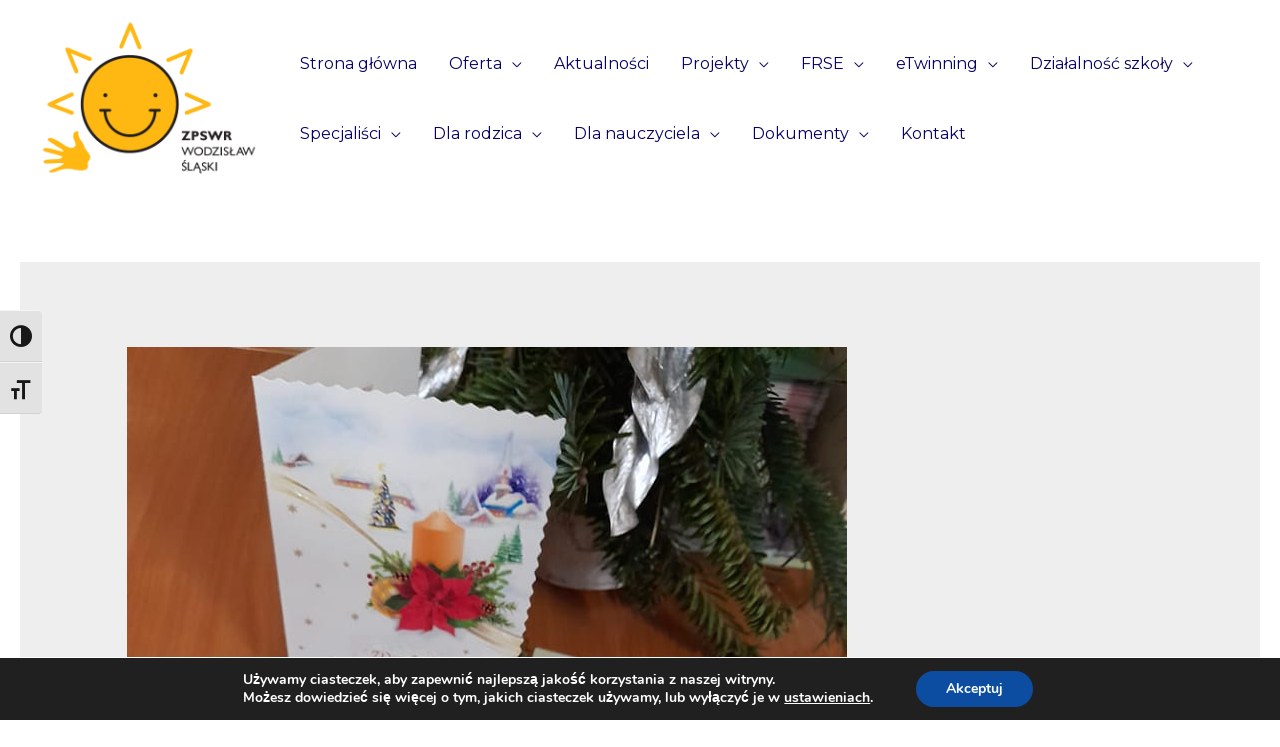

--- FILE ---
content_type: text/html; charset=UTF-8
request_url: http://wordpress.zpswr.o12.pl/index.php/szlachetna-paczka/
body_size: 26848
content:
<!DOCTYPE html>
<html lang="pl-PL">
<head>
<meta charset="UTF-8">
<meta name="viewport" content="width=device-width, initial-scale=1">
<link rel="profile" href="https://gmpg.org/xfn/11">

<title>Szlachetna Paczka &#8211; ZPSWR</title>
<meta name='robots' content='max-image-preview:large' />
	<style>img:is([sizes="auto" i], [sizes^="auto," i]) { contain-intrinsic-size: 3000px 1500px }</style>
	<link rel='dns-prefetch' href='//fonts.googleapis.com' />
<link rel="alternate" type="application/rss+xml" title="ZPSWR &raquo; Kanał z wpisami" href="http://wordpress.zpswr.o12.pl/index.php/feed/" />
<link rel="alternate" type="application/rss+xml" title="ZPSWR &raquo; Kanał z komentarzami" href="http://wordpress.zpswr.o12.pl/index.php/comments/feed/" />
<script>
window._wpemojiSettings = {"baseUrl":"https:\/\/s.w.org\/images\/core\/emoji\/16.0.1\/72x72\/","ext":".png","svgUrl":"https:\/\/s.w.org\/images\/core\/emoji\/16.0.1\/svg\/","svgExt":".svg","source":{"concatemoji":"http:\/\/wordpress.zpswr.o12.pl\/wp-includes\/js\/wp-emoji-release.min.js?ver=6.8.3"}};
/*! This file is auto-generated */
!function(s,n){var o,i,e;function c(e){try{var t={supportTests:e,timestamp:(new Date).valueOf()};sessionStorage.setItem(o,JSON.stringify(t))}catch(e){}}function p(e,t,n){e.clearRect(0,0,e.canvas.width,e.canvas.height),e.fillText(t,0,0);var t=new Uint32Array(e.getImageData(0,0,e.canvas.width,e.canvas.height).data),a=(e.clearRect(0,0,e.canvas.width,e.canvas.height),e.fillText(n,0,0),new Uint32Array(e.getImageData(0,0,e.canvas.width,e.canvas.height).data));return t.every(function(e,t){return e===a[t]})}function u(e,t){e.clearRect(0,0,e.canvas.width,e.canvas.height),e.fillText(t,0,0);for(var n=e.getImageData(16,16,1,1),a=0;a<n.data.length;a++)if(0!==n.data[a])return!1;return!0}function f(e,t,n,a){switch(t){case"flag":return n(e,"\ud83c\udff3\ufe0f\u200d\u26a7\ufe0f","\ud83c\udff3\ufe0f\u200b\u26a7\ufe0f")?!1:!n(e,"\ud83c\udde8\ud83c\uddf6","\ud83c\udde8\u200b\ud83c\uddf6")&&!n(e,"\ud83c\udff4\udb40\udc67\udb40\udc62\udb40\udc65\udb40\udc6e\udb40\udc67\udb40\udc7f","\ud83c\udff4\u200b\udb40\udc67\u200b\udb40\udc62\u200b\udb40\udc65\u200b\udb40\udc6e\u200b\udb40\udc67\u200b\udb40\udc7f");case"emoji":return!a(e,"\ud83e\udedf")}return!1}function g(e,t,n,a){var r="undefined"!=typeof WorkerGlobalScope&&self instanceof WorkerGlobalScope?new OffscreenCanvas(300,150):s.createElement("canvas"),o=r.getContext("2d",{willReadFrequently:!0}),i=(o.textBaseline="top",o.font="600 32px Arial",{});return e.forEach(function(e){i[e]=t(o,e,n,a)}),i}function t(e){var t=s.createElement("script");t.src=e,t.defer=!0,s.head.appendChild(t)}"undefined"!=typeof Promise&&(o="wpEmojiSettingsSupports",i=["flag","emoji"],n.supports={everything:!0,everythingExceptFlag:!0},e=new Promise(function(e){s.addEventListener("DOMContentLoaded",e,{once:!0})}),new Promise(function(t){var n=function(){try{var e=JSON.parse(sessionStorage.getItem(o));if("object"==typeof e&&"number"==typeof e.timestamp&&(new Date).valueOf()<e.timestamp+604800&&"object"==typeof e.supportTests)return e.supportTests}catch(e){}return null}();if(!n){if("undefined"!=typeof Worker&&"undefined"!=typeof OffscreenCanvas&&"undefined"!=typeof URL&&URL.createObjectURL&&"undefined"!=typeof Blob)try{var e="postMessage("+g.toString()+"("+[JSON.stringify(i),f.toString(),p.toString(),u.toString()].join(",")+"));",a=new Blob([e],{type:"text/javascript"}),r=new Worker(URL.createObjectURL(a),{name:"wpTestEmojiSupports"});return void(r.onmessage=function(e){c(n=e.data),r.terminate(),t(n)})}catch(e){}c(n=g(i,f,p,u))}t(n)}).then(function(e){for(var t in e)n.supports[t]=e[t],n.supports.everything=n.supports.everything&&n.supports[t],"flag"!==t&&(n.supports.everythingExceptFlag=n.supports.everythingExceptFlag&&n.supports[t]);n.supports.everythingExceptFlag=n.supports.everythingExceptFlag&&!n.supports.flag,n.DOMReady=!1,n.readyCallback=function(){n.DOMReady=!0}}).then(function(){return e}).then(function(){var e;n.supports.everything||(n.readyCallback(),(e=n.source||{}).concatemoji?t(e.concatemoji):e.wpemoji&&e.twemoji&&(t(e.twemoji),t(e.wpemoji)))}))}((window,document),window._wpemojiSettings);
</script>
<link rel='stylesheet' id='astra-theme-css-css' href='http://wordpress.zpswr.o12.pl/wp-content/themes/astra/assets/css/minified/frontend.min.css?ver=3.7.3' media='all' />
<style id='astra-theme-css-inline-css'>
html{font-size:93.75%;}a,.page-title{color:var(--ast-global-color-0);}a:hover,a:focus{color:var(--ast-global-color-1);}body,button,input,select,textarea,.ast-button,.ast-custom-button{font-family:'Montserrat',sans-serif;font-weight:400;font-size:15px;font-size:1rem;text-transform:none;}blockquote{color:var(--ast-global-color-3);}h1,.entry-content h1,h2,.entry-content h2,h3,.entry-content h3,h4,.entry-content h4,h5,.entry-content h5,h6,.entry-content h6,.site-title,.site-title a{font-family:'Montserrat',sans-serif;font-weight:700;}.site-title{font-size:28px;font-size:1.8666666666667rem;display:none;}header .custom-logo-link img{max-width:229px;}.astra-logo-svg{width:229px;}.ast-archive-description .ast-archive-title{font-size:40px;font-size:2.6666666666667rem;}.site-header .site-description{font-size:15px;font-size:1rem;display:none;}.entry-title{font-size:30px;font-size:2rem;}h1,.entry-content h1{font-size:70px;font-size:4.6666666666667rem;font-family:'Montserrat',sans-serif;text-transform:uppercase;}h2,.entry-content h2{font-size:34px;font-size:2.2666666666667rem;font-family:'Montserrat',sans-serif;line-height:1.2;text-transform:none;}h3,.entry-content h3{font-size:23px;font-size:1.5333333333333rem;font-family:'Montserrat',sans-serif;line-height:1.5;text-transform:none;}h4,.entry-content h4{font-size:16px;font-size:1.0666666666667rem;font-family:'Montserrat',sans-serif;text-transform:none;}h5,.entry-content h5{font-size:14px;font-size:0.93333333333333rem;font-family:'Montserrat',sans-serif;text-transform:none;}h6,.entry-content h6{font-size:12px;font-size:0.8rem;font-family:'Montserrat',sans-serif;text-transform:none;}.ast-single-post .entry-title,.page-title{font-size:40px;font-size:2.6666666666667rem;}::selection{background-color:var(--ast-global-color-0);color:#ffffff;}body,h1,.entry-title a,.entry-content h1,h2,.entry-content h2,h3,.entry-content h3,h4,.entry-content h4,h5,.entry-content h5,h6,.entry-content h6{color:var(--ast-global-color-3);}.tagcloud a:hover,.tagcloud a:focus,.tagcloud a.current-item{color:#ffffff;border-color:var(--ast-global-color-0);background-color:var(--ast-global-color-0);}input:focus,input[type="text"]:focus,input[type="email"]:focus,input[type="url"]:focus,input[type="password"]:focus,input[type="reset"]:focus,input[type="search"]:focus,textarea:focus{border-color:var(--ast-global-color-0);}input[type="radio"]:checked,input[type=reset],input[type="checkbox"]:checked,input[type="checkbox"]:hover:checked,input[type="checkbox"]:focus:checked,input[type=range]::-webkit-slider-thumb{border-color:var(--ast-global-color-0);background-color:var(--ast-global-color-0);box-shadow:none;}.site-footer a:hover + .post-count,.site-footer a:focus + .post-count{background:var(--ast-global-color-0);border-color:var(--ast-global-color-0);}.single .nav-links .nav-previous,.single .nav-links .nav-next{color:var(--ast-global-color-0);}.entry-meta,.entry-meta *{line-height:1.45;color:var(--ast-global-color-0);}.entry-meta a:hover,.entry-meta a:hover *,.entry-meta a:focus,.entry-meta a:focus *,.page-links > .page-link,.page-links .page-link:hover,.post-navigation a:hover{color:var(--ast-global-color-1);}#cat option,.secondary .calendar_wrap thead a,.secondary .calendar_wrap thead a:visited{color:var(--ast-global-color-0);}.secondary .calendar_wrap #today,.ast-progress-val span{background:var(--ast-global-color-0);}.secondary a:hover + .post-count,.secondary a:focus + .post-count{background:var(--ast-global-color-0);border-color:var(--ast-global-color-0);}.calendar_wrap #today > a{color:#ffffff;}.page-links .page-link,.single .post-navigation a{color:var(--ast-global-color-0);}.ast-header-break-point .main-header-bar .ast-button-wrap .menu-toggle{border-radius:0px;}.widget-title{font-size:21px;font-size:1.4rem;color:var(--ast-global-color-3);}.site-logo-img img{ transition:all 0.2s linear;}@media (max-width:921px){#ast-desktop-header{display:none;}}@media (min-width:921px){#ast-mobile-header{display:none;}}.wp-block-buttons.aligncenter{justify-content:center;}@media (max-width:782px){.entry-content .wp-block-columns .wp-block-column{margin-left:0px;}}@media (max-width:921px){.ast-separate-container .ast-article-post,.ast-separate-container .ast-article-single{padding:1.5em 2.14em;}.ast-separate-container #primary,.ast-separate-container #secondary{padding:1.5em 0;}#primary,#secondary{padding:1.5em 0;margin:0;}.ast-left-sidebar #content > .ast-container{display:flex;flex-direction:column-reverse;width:100%;}.ast-author-box img.avatar{margin:20px 0 0 0;}}@media (min-width:922px){.ast-separate-container.ast-right-sidebar #primary,.ast-separate-container.ast-left-sidebar #primary{border:0;}.search-no-results.ast-separate-container #primary{margin-bottom:4em;}}.elementor-button-wrapper .elementor-button{border-style:solid;text-decoration:none;border-top-width:0;border-right-width:0;border-left-width:0;border-bottom-width:0;}body .elementor-button.elementor-size-sm,body .elementor-button.elementor-size-xs,body .elementor-button.elementor-size-md,body .elementor-button.elementor-size-lg,body .elementor-button.elementor-size-xl,body .elementor-button{border-radius:100px;padding-top:16px;padding-right:30px;padding-bottom:16px;padding-left:30px;}.elementor-button-wrapper .elementor-button{border-color:var(--ast-global-color-0);background-color:var(--ast-global-color-0);}.elementor-button-wrapper .elementor-button:hover,.elementor-button-wrapper .elementor-button:focus{color:var(--ast-global-color-4);background-color:var(--ast-global-color-6);border-color:var(--ast-global-color-6);}.wp-block-button .wp-block-button__link,.elementor-button-wrapper .elementor-button,.elementor-button-wrapper .elementor-button:visited{color:var(--ast-global-color-4);}.elementor-button-wrapper .elementor-button{font-family:inherit;font-weight:600;line-height:1;text-transform:uppercase;}.wp-block-button .wp-block-button__link:hover,.wp-block-button .wp-block-button__link:focus{color:var(--ast-global-color-4);background-color:var(--ast-global-color-6);border-color:var(--ast-global-color-6);}.elementor-widget-heading h2.elementor-heading-title{line-height:1.2;}.elementor-widget-heading h3.elementor-heading-title{line-height:1.5;}.wp-block-button .wp-block-button__link{border-style:solid;border-top-width:0;border-right-width:0;border-left-width:0;border-bottom-width:0;border-color:var(--ast-global-color-0);background-color:var(--ast-global-color-0);color:var(--ast-global-color-4);font-family:inherit;font-weight:600;line-height:1;text-transform:uppercase;border-radius:100px;padding-top:16px;padding-right:30px;padding-bottom:16px;padding-left:30px;}.menu-toggle,button,.ast-button,.ast-custom-button,.button,input#submit,input[type="button"],input[type="submit"],input[type="reset"]{border-style:solid;border-top-width:0;border-right-width:0;border-left-width:0;border-bottom-width:0;color:var(--ast-global-color-4);border-color:var(--ast-global-color-0);background-color:var(--ast-global-color-0);border-radius:100px;padding-top:16px;padding-right:30px;padding-bottom:16px;padding-left:30px;font-family:inherit;font-weight:600;line-height:1;text-transform:uppercase;}button:focus,.menu-toggle:hover,button:hover,.ast-button:hover,.ast-custom-button:hover .button:hover,.ast-custom-button:hover ,input[type=reset]:hover,input[type=reset]:focus,input#submit:hover,input#submit:focus,input[type="button"]:hover,input[type="button"]:focus,input[type="submit"]:hover,input[type="submit"]:focus{color:var(--ast-global-color-4);background-color:var(--ast-global-color-6);border-color:var(--ast-global-color-6);}@media (min-width:544px){.ast-container{max-width:100%;}}@media (max-width:544px){.ast-separate-container .ast-article-post,.ast-separate-container .ast-article-single,.ast-separate-container .comments-title,.ast-separate-container .ast-archive-description{padding:1.5em 1em;}.ast-separate-container #content .ast-container{padding-left:0.54em;padding-right:0.54em;}.ast-separate-container .ast-comment-list li.depth-1{padding:1.5em 1em;margin-bottom:1.5em;}.ast-separate-container .ast-comment-list .bypostauthor{padding:.5em;}.ast-search-menu-icon.ast-dropdown-active .search-field{width:170px;}}@media (max-width:921px){.ast-mobile-header-stack .main-header-bar .ast-search-menu-icon{display:inline-block;}.ast-header-break-point.ast-header-custom-item-outside .ast-mobile-header-stack .main-header-bar .ast-search-icon{margin:0;}.ast-comment-avatar-wrap img{max-width:2.5em;}.ast-separate-container .ast-comment-list li.depth-1{padding:1.5em 2.14em;}.ast-separate-container .comment-respond{padding:2em 2.14em;}.ast-comment-meta{padding:0 1.8888em 1.3333em;}}body,.ast-separate-container{background-color:var(--ast-global-color-4);;background-image:none;;}@media (max-width:921px){.site-title{display:none;}.ast-archive-description .ast-archive-title{font-size:40px;}.site-header .site-description{display:none;}.entry-title{font-size:30px;}h1,.entry-content h1{font-size:70px;}h2,.entry-content h2{font-size:40px;}h3,.entry-content h3{font-size:23px;}h4,.entry-content h4{font-size:18px;font-size:1.2rem;}h5,.entry-content h5{font-size:16px;font-size:1.0666666666667rem;}h6,.entry-content h6{font-size:14px;font-size:0.93333333333333rem;}.ast-single-post .entry-title,.page-title{font-size:30px;}}@media (max-width:544px){.site-title{display:none;}.ast-archive-description .ast-archive-title{font-size:40px;}.site-header .site-description{display:none;}.entry-title{font-size:30px;}h1,.entry-content h1{font-size:33px;}h2,.entry-content h2{font-size:25px;}h3,.entry-content h3{font-size:20px;}h4,.entry-content h4{font-size:14px;font-size:0.93333333333333rem;}h5,.entry-content h5{font-size:13px;font-size:0.86666666666667rem;}h6,.entry-content h6{font-size:12px;font-size:0.8rem;}.ast-single-post .entry-title,.page-title{font-size:25px;}header .custom-logo-link img,.ast-header-break-point .site-branding img,.ast-header-break-point .custom-logo-link img{max-width:74px;}.astra-logo-svg{width:74px;}.ast-header-break-point .site-logo-img .custom-mobile-logo-link img{max-width:74px;}}@media (max-width:921px){html{font-size:85.5%;}}@media (max-width:544px){html{font-size:85.5%;}}@media (min-width:922px){.ast-container{max-width:1240px;}}@font-face {font-family: "Astra";src: url(http://wordpress.zpswr.o12.pl/wp-content/themes/astra/assets/fonts/astra.woff) format("woff"),url(http://wordpress.zpswr.o12.pl/wp-content/themes/astra/assets/fonts/astra.ttf) format("truetype"),url(http://wordpress.zpswr.o12.pl/wp-content/themes/astra/assets/fonts/astra.svg#astra) format("svg");font-weight: normal;font-style: normal;font-display: fallback;}@media (min-width:922px){.blog .site-content > .ast-container,.archive .site-content > .ast-container,.search .site-content > .ast-container{max-width:1301px;}}@media (min-width:922px){.single-post .site-content > .ast-container{max-width:1301px;}}@media (min-width:922px){.main-header-menu .sub-menu .menu-item.ast-left-align-sub-menu:hover > .sub-menu,.main-header-menu .sub-menu .menu-item.ast-left-align-sub-menu.focus > .sub-menu{margin-left:-0px;}}.astra-icon-down_arrow::after {content: "\e900";font-family: Astra;}.astra-icon-close::after {content: "\e5cd";font-family: Astra;}.astra-icon-drag_handle::after {content: "\e25d";font-family: Astra;}.astra-icon-format_align_justify::after {content: "\e235";font-family: Astra;}.astra-icon-menu::after {content: "\e5d2";font-family: Astra;}.astra-icon-reorder::after {content: "\e8fe";font-family: Astra;}.astra-icon-search::after {content: "\e8b6";font-family: Astra;}.astra-icon-zoom_in::after {content: "\e56b";font-family: Astra;}.astra-icon-check-circle::after {content: "\e901";font-family: Astra;}.astra-icon-shopping-cart::after {content: "\f07a";font-family: Astra;}.astra-icon-shopping-bag::after {content: "\f290";font-family: Astra;}.astra-icon-shopping-basket::after {content: "\f291";font-family: Astra;}.astra-icon-circle-o::after {content: "\e903";font-family: Astra;}.astra-icon-certificate::after {content: "\e902";font-family: Astra;}:root .has-ast-global-color-0-color{color:var(--ast-global-color-0);}:root .has-ast-global-color-0-background-color{background-color:var(--ast-global-color-0);}:root .wp-block-button .has-ast-global-color-0-color{color:var(--ast-global-color-0);}:root .wp-block-button .has-ast-global-color-0-background-color{background-color:var(--ast-global-color-0);}:root .has-ast-global-color-1-color{color:var(--ast-global-color-1);}:root .has-ast-global-color-1-background-color{background-color:var(--ast-global-color-1);}:root .wp-block-button .has-ast-global-color-1-color{color:var(--ast-global-color-1);}:root .wp-block-button .has-ast-global-color-1-background-color{background-color:var(--ast-global-color-1);}:root .has-ast-global-color-2-color{color:var(--ast-global-color-2);}:root .has-ast-global-color-2-background-color{background-color:var(--ast-global-color-2);}:root .wp-block-button .has-ast-global-color-2-color{color:var(--ast-global-color-2);}:root .wp-block-button .has-ast-global-color-2-background-color{background-color:var(--ast-global-color-2);}:root .has-ast-global-color-3-color{color:var(--ast-global-color-3);}:root .has-ast-global-color-3-background-color{background-color:var(--ast-global-color-3);}:root .wp-block-button .has-ast-global-color-3-color{color:var(--ast-global-color-3);}:root .wp-block-button .has-ast-global-color-3-background-color{background-color:var(--ast-global-color-3);}:root .has-ast-global-color-4-color{color:var(--ast-global-color-4);}:root .has-ast-global-color-4-background-color{background-color:var(--ast-global-color-4);}:root .wp-block-button .has-ast-global-color-4-color{color:var(--ast-global-color-4);}:root .wp-block-button .has-ast-global-color-4-background-color{background-color:var(--ast-global-color-4);}:root .has-ast-global-color-5-color{color:var(--ast-global-color-5);}:root .has-ast-global-color-5-background-color{background-color:var(--ast-global-color-5);}:root .wp-block-button .has-ast-global-color-5-color{color:var(--ast-global-color-5);}:root .wp-block-button .has-ast-global-color-5-background-color{background-color:var(--ast-global-color-5);}:root .has-ast-global-color-6-color{color:var(--ast-global-color-6);}:root .has-ast-global-color-6-background-color{background-color:var(--ast-global-color-6);}:root .wp-block-button .has-ast-global-color-6-color{color:var(--ast-global-color-6);}:root .wp-block-button .has-ast-global-color-6-background-color{background-color:var(--ast-global-color-6);}:root .has-ast-global-color-7-color{color:var(--ast-global-color-7);}:root .has-ast-global-color-7-background-color{background-color:var(--ast-global-color-7);}:root .wp-block-button .has-ast-global-color-7-color{color:var(--ast-global-color-7);}:root .wp-block-button .has-ast-global-color-7-background-color{background-color:var(--ast-global-color-7);}:root .has-ast-global-color-8-color{color:var(--ast-global-color-8);}:root .has-ast-global-color-8-background-color{background-color:var(--ast-global-color-8);}:root .wp-block-button .has-ast-global-color-8-color{color:var(--ast-global-color-8);}:root .wp-block-button .has-ast-global-color-8-background-color{background-color:var(--ast-global-color-8);}:root{--ast-global-color-0:#080065;--ast-global-color-1:#000000;--ast-global-color-2:#011627;--ast-global-color-3:rgba(1,22,40,0.75);--ast-global-color-4:#ffffff;--ast-global-color-5:rgba(255,255,255,0.65);--ast-global-color-6:rgba(8,0,65,0.85);--ast-global-color-7:#f9f8f8;--ast-global-color-8:rgba(1,22,40,0.75);}.ast-breadcrumbs .trail-browse,.ast-breadcrumbs .trail-items,.ast-breadcrumbs .trail-items li{display:inline-block;margin:0;padding:0;border:none;background:inherit;text-indent:0;}.ast-breadcrumbs .trail-browse{font-size:inherit;font-style:inherit;font-weight:inherit;color:inherit;}.ast-breadcrumbs .trail-items{list-style:none;}.trail-items li::after{padding:0 0.3em;content:"\00bb";}.trail-items li:last-of-type::after{display:none;}h1,.entry-content h1,h2,.entry-content h2,h3,.entry-content h3,h4,.entry-content h4,h5,.entry-content h5,h6,.entry-content h6{color:var(--ast-global-color-2);}@media (max-width:921px){.ast-builder-grid-row-container.ast-builder-grid-row-tablet-3-firstrow .ast-builder-grid-row > *:first-child,.ast-builder-grid-row-container.ast-builder-grid-row-tablet-3-lastrow .ast-builder-grid-row > *:last-child{grid-column:1 / -1;}}@media (max-width:544px){.ast-builder-grid-row-container.ast-builder-grid-row-mobile-3-firstrow .ast-builder-grid-row > *:first-child,.ast-builder-grid-row-container.ast-builder-grid-row-mobile-3-lastrow .ast-builder-grid-row > *:last-child{grid-column:1 / -1;}}.ast-builder-layout-element[data-section="title_tagline"]{display:flex;}@media (max-width:921px){.ast-header-break-point .ast-builder-layout-element[data-section="title_tagline"]{display:flex;}}@media (max-width:544px){.ast-header-break-point .ast-builder-layout-element[data-section="title_tagline"]{display:flex;}}.ast-builder-menu-1{font-family:inherit;font-weight:inherit;}.ast-builder-menu-1 .sub-menu,.ast-builder-menu-1 .inline-on-mobile .sub-menu{border-top-width:2px;border-bottom-width:0px;border-right-width:0px;border-left-width:0px;border-color:var(--ast-global-color-0);border-style:solid;border-radius:0px;}.ast-builder-menu-1 .main-header-menu > .menu-item > .sub-menu,.ast-builder-menu-1 .main-header-menu > .menu-item > .astra-full-megamenu-wrapper{margin-top:0px;}.ast-desktop .ast-builder-menu-1 .main-header-menu > .menu-item > .sub-menu:before,.ast-desktop .ast-builder-menu-1 .main-header-menu > .menu-item > .astra-full-megamenu-wrapper:before{height:calc( 0px + 5px );}.ast-desktop .ast-builder-menu-1 .menu-item .sub-menu .menu-link{border-style:none;}@media (max-width:921px){.ast-header-break-point .ast-builder-menu-1 .menu-item.menu-item-has-children > .ast-menu-toggle{top:0;}.ast-builder-menu-1 .menu-item-has-children > .menu-link:after{content:unset;}}@media (max-width:544px){.ast-header-break-point .ast-builder-menu-1 .menu-item.menu-item-has-children > .ast-menu-toggle{top:0;}}.ast-builder-menu-1{display:flex;}@media (max-width:921px){.ast-header-break-point .ast-builder-menu-1{display:flex;}}@media (max-width:544px){.ast-header-break-point .ast-builder-menu-1{display:flex;}}.site-below-footer-wrap{padding-top:20px;padding-bottom:20px;}.site-below-footer-wrap[data-section="section-below-footer-builder"]{background-color:var(--ast-global-color-2);;background-image:none;;min-height:80px;}.site-below-footer-wrap[data-section="section-below-footer-builder"] .ast-builder-grid-row{max-width:1200px;margin-left:auto;margin-right:auto;}.site-below-footer-wrap[data-section="section-below-footer-builder"] .ast-builder-grid-row,.site-below-footer-wrap[data-section="section-below-footer-builder"] .site-footer-section{align-items:flex-start;}.site-below-footer-wrap[data-section="section-below-footer-builder"].ast-footer-row-inline .site-footer-section{display:flex;margin-bottom:0;}.ast-builder-grid-row-2-equal .ast-builder-grid-row{grid-template-columns:repeat( 2,1fr );}@media (max-width:921px){.site-below-footer-wrap[data-section="section-below-footer-builder"].ast-footer-row-tablet-inline .site-footer-section{display:flex;margin-bottom:0;}.site-below-footer-wrap[data-section="section-below-footer-builder"].ast-footer-row-tablet-stack .site-footer-section{display:block;margin-bottom:10px;}.ast-builder-grid-row-container.ast-builder-grid-row-tablet-2-equal .ast-builder-grid-row{grid-template-columns:repeat( 2,1fr );}}@media (max-width:544px){.site-below-footer-wrap[data-section="section-below-footer-builder"].ast-footer-row-mobile-inline .site-footer-section{display:flex;margin-bottom:0;}.site-below-footer-wrap[data-section="section-below-footer-builder"].ast-footer-row-mobile-stack .site-footer-section{display:block;margin-bottom:10px;}.ast-builder-grid-row-container.ast-builder-grid-row-mobile-full .ast-builder-grid-row{grid-template-columns:1fr;}}.site-below-footer-wrap[data-section="section-below-footer-builder"]{padding-top:30px;padding-bottom:30px;padding-left:30px;padding-right:30px;}.site-below-footer-wrap[data-section="section-below-footer-builder"]{display:grid;}@media (max-width:921px){.ast-header-break-point .site-below-footer-wrap[data-section="section-below-footer-builder"]{display:grid;}}@media (max-width:544px){.ast-header-break-point .site-below-footer-wrap[data-section="section-below-footer-builder"]{display:grid;}}.ast-footer-copyright{text-align:left;}.ast-footer-copyright {color:var(--ast-global-color-5);}@media (max-width:921px){.ast-footer-copyright{text-align:left;}}@media (max-width:544px){.ast-footer-copyright{text-align:center;}}.ast-footer-copyright.ast-builder-layout-element{display:flex;}@media (max-width:921px){.ast-header-break-point .ast-footer-copyright.ast-builder-layout-element{display:flex;}}@media (max-width:544px){.ast-header-break-point .ast-footer-copyright.ast-builder-layout-element{display:flex;}}.site-footer{background-image:linear-gradient(to right,rgba(224,17,17,0.96),rgba(224,17,17,0.96)),url(http://wordpress.zpswr.o12.pl/wp-content/uploads/2018/11/bg-10-free-img.jpg);;background-repeat:repeat;background-position:center center;background-size:auto;background-attachment:scroll;}.site-primary-footer-wrap{padding-top:45px;padding-bottom:45px;}.site-primary-footer-wrap[data-section="section-primary-footer-builder"]{background-color:rgba(0,86,161,0.75);;background-image:none;;border-style:solid;border-width:0px;border-top-width:1px;border-top-color:#e6e6e6;}.site-primary-footer-wrap[data-section="section-primary-footer-builder"] .ast-builder-grid-row{max-width:1200px;margin-left:auto;margin-right:auto;}.site-primary-footer-wrap[data-section="section-primary-footer-builder"] .ast-builder-grid-row,.site-primary-footer-wrap[data-section="section-primary-footer-builder"] .site-footer-section{align-items:flex-start;}.site-primary-footer-wrap[data-section="section-primary-footer-builder"].ast-footer-row-inline .site-footer-section{display:flex;margin-bottom:0;}.ast-builder-grid-row-2-rheavy .ast-builder-grid-row{grid-template-columns:1fr 2fr;}@media (max-width:921px){.site-primary-footer-wrap[data-section="section-primary-footer-builder"].ast-footer-row-tablet-inline .site-footer-section{display:flex;margin-bottom:0;}.site-primary-footer-wrap[data-section="section-primary-footer-builder"].ast-footer-row-tablet-stack .site-footer-section{display:block;margin-bottom:10px;}.ast-builder-grid-row-container.ast-builder-grid-row-tablet-2-equal .ast-builder-grid-row{grid-template-columns:repeat( 2,1fr );}}@media (max-width:544px){.site-primary-footer-wrap[data-section="section-primary-footer-builder"].ast-footer-row-mobile-inline .site-footer-section{display:flex;margin-bottom:0;}.site-primary-footer-wrap[data-section="section-primary-footer-builder"].ast-footer-row-mobile-stack .site-footer-section{display:block;margin-bottom:10px;}.ast-builder-grid-row-container.ast-builder-grid-row-mobile-full .ast-builder-grid-row{grid-template-columns:1fr;}}.site-primary-footer-wrap[data-section="section-primary-footer-builder"]{padding-top:100px;padding-left:30px;padding-right:30px;}@media (max-width:921px){.site-primary-footer-wrap[data-section="section-primary-footer-builder"]{padding-top:75px;padding-bottom:25px;padding-left:25px;padding-right:25px;}}@media (max-width:544px){.site-primary-footer-wrap[data-section="section-primary-footer-builder"]{padding-top:75px;padding-bottom:55px;padding-left:20px;padding-right:20px;}}.site-primary-footer-wrap[data-section="section-primary-footer-builder"]{display:grid;}@media (max-width:921px){.ast-header-break-point .site-primary-footer-wrap[data-section="section-primary-footer-builder"]{display:grid;}}@media (max-width:544px){.ast-header-break-point .site-primary-footer-wrap[data-section="section-primary-footer-builder"]{display:grid;}}.footer-widget-area[data-section="sidebar-widgets-footer-widget-1"] .footer-widget-area-inner{text-align:left;}@media (max-width:921px){.footer-widget-area[data-section="sidebar-widgets-footer-widget-1"] .footer-widget-area-inner{text-align:left;}}@media (max-width:544px){.footer-widget-area[data-section="sidebar-widgets-footer-widget-1"] .footer-widget-area-inner{text-align:left;}}.footer-widget-area[data-section="sidebar-widgets-footer-widget-1"] .footer-widget-area-inner{color:var(--ast-global-color-5);}.footer-widget-area[data-section="sidebar-widgets-footer-widget-1"] .widget-title{color:var(--ast-global-color-4);}.footer-widget-area[data-section="sidebar-widgets-footer-widget-1"]{display:block;}@media (max-width:921px){.ast-header-break-point .footer-widget-area[data-section="sidebar-widgets-footer-widget-1"]{display:block;}}@media (max-width:544px){.ast-header-break-point .footer-widget-area[data-section="sidebar-widgets-footer-widget-1"]{display:block;}}.elementor-template-full-width .ast-container{display:block;}@media (max-width:544px){.elementor-element .elementor-wc-products .woocommerce[class*="columns-"] ul.products li.product{width:auto;margin:0;}.elementor-element .woocommerce .woocommerce-result-count{float:none;}}.ast-header-break-point .main-header-bar{border-bottom-width:0px;}@media (min-width:922px){.main-header-bar{border-bottom-width:0px;}}.ast-safari-browser-less-than-11 .main-header-menu .menu-item, .ast-safari-browser-less-than-11 .main-header-bar .ast-masthead-custom-menu-items{display:block;}.main-header-menu .menu-item, #astra-footer-menu .menu-item, .main-header-bar .ast-masthead-custom-menu-items{-js-display:flex;display:flex;-webkit-box-pack:center;-webkit-justify-content:center;-moz-box-pack:center;-ms-flex-pack:center;justify-content:center;-webkit-box-orient:vertical;-webkit-box-direction:normal;-webkit-flex-direction:column;-moz-box-orient:vertical;-moz-box-direction:normal;-ms-flex-direction:column;flex-direction:column;}.main-header-menu > .menu-item > .menu-link, #astra-footer-menu > .menu-item > .menu-link,{height:100%;-webkit-box-align:center;-webkit-align-items:center;-moz-box-align:center;-ms-flex-align:center;align-items:center;-js-display:flex;display:flex;}.header-main-layout-1 .ast-flex.main-header-container, .header-main-layout-3 .ast-flex.main-header-container{-webkit-align-content:center;-ms-flex-line-pack:center;align-content:center;-webkit-box-align:center;-webkit-align-items:center;-moz-box-align:center;-ms-flex-align:center;align-items:center;}.main-header-menu .sub-menu .menu-item.menu-item-has-children > .menu-link:after{position:absolute;right:1em;top:50%;transform:translate(0,-50%) rotate(270deg);}.ast-header-break-point .main-header-bar .main-header-bar-navigation .page_item_has_children > .ast-menu-toggle::before, .ast-header-break-point .main-header-bar .main-header-bar-navigation .menu-item-has-children > .ast-menu-toggle::before, .ast-mobile-popup-drawer .main-header-bar-navigation .menu-item-has-children>.ast-menu-toggle::before, .ast-header-break-point .ast-mobile-header-wrap .main-header-bar-navigation .menu-item-has-children > .ast-menu-toggle::before{font-weight:bold;content:"\e900";font-family:Astra;text-decoration:inherit;display:inline-block;}.ast-header-break-point .main-navigation ul.sub-menu .menu-item .menu-link:before{content:"\e900";font-family:Astra;font-size:.65em;text-decoration:inherit;display:inline-block;transform:translate(0, -2px) rotateZ(270deg);margin-right:5px;}.widget_search .search-form:after{font-family:Astra;font-size:1.2em;font-weight:normal;content:"\e8b6";position:absolute;top:50%;right:15px;transform:translate(0, -50%);}.astra-search-icon::before{content:"\e8b6";font-family:Astra;font-style:normal;font-weight:normal;text-decoration:inherit;text-align:center;-webkit-font-smoothing:antialiased;-moz-osx-font-smoothing:grayscale;}.main-header-bar .main-header-bar-navigation .page_item_has_children > a:after, .main-header-bar .main-header-bar-navigation .menu-item-has-children > a:after, .site-header-focus-item .main-header-bar-navigation .menu-item-has-children > .menu-link:after{content:"\e900";display:inline-block;font-family:Astra;font-size:.6rem;font-weight:bold;text-rendering:auto;-webkit-font-smoothing:antialiased;-moz-osx-font-smoothing:grayscale;margin-left:10px;line-height:normal;}.ast-mobile-popup-drawer .main-header-bar-navigation .ast-submenu-expanded>.ast-menu-toggle::before{transform:rotateX(180deg);}.ast-header-break-point .main-header-bar-navigation .menu-item-has-children > .menu-link:after{display:none;}.ast-separate-container .blog-layout-1, .ast-separate-container .blog-layout-2, .ast-separate-container .blog-layout-3{background-color:transparent;background-image:none;}.ast-separate-container .ast-article-post{background-color:#eeeeee;;background-image:none;;}@media (max-width:921px){.ast-separate-container .ast-article-post{background-color:var(--ast-global-color-5);;background-image:none;;}}@media (max-width:544px){.ast-separate-container .ast-article-post{background-color:var(--ast-global-color-5);;background-image:none;;}}.ast-separate-container .ast-article-single:not(.ast-related-post), .ast-separate-container .comments-area .comment-respond,.ast-separate-container .comments-area .ast-comment-list li, .ast-separate-container .ast-woocommerce-container, .ast-separate-container .error-404, .ast-separate-container .no-results, .single.ast-separate-container .ast-author-meta, .ast-separate-container .related-posts-title-wrapper, .ast-separate-container.ast-two-container #secondary .widget,.ast-separate-container .comments-count-wrapper, .ast-box-layout.ast-plain-container .site-content,.ast-padded-layout.ast-plain-container .site-content, .ast-separate-container .comments-area .comments-title{background-color:#eeeeee;;background-image:none;;}@media (max-width:921px){.ast-separate-container .ast-article-single:not(.ast-related-post), .ast-separate-container .comments-area .comment-respond,.ast-separate-container .comments-area .ast-comment-list li, .ast-separate-container .ast-woocommerce-container, .ast-separate-container .error-404, .ast-separate-container .no-results, .single.ast-separate-container .ast-author-meta, .ast-separate-container .related-posts-title-wrapper, .ast-separate-container.ast-two-container #secondary .widget,.ast-separate-container .comments-count-wrapper, .ast-box-layout.ast-plain-container .site-content,.ast-padded-layout.ast-plain-container .site-content, .ast-separate-container .comments-area .comments-title{background-color:var(--ast-global-color-5);;background-image:none;;}}@media (max-width:544px){.ast-separate-container .ast-article-single:not(.ast-related-post), .ast-separate-container .comments-area .comment-respond,.ast-separate-container .comments-area .ast-comment-list li, .ast-separate-container .ast-woocommerce-container, .ast-separate-container .error-404, .ast-separate-container .no-results, .single.ast-separate-container .ast-author-meta, .ast-separate-container .related-posts-title-wrapper, .ast-separate-container.ast-two-container #secondary .widget,.ast-separate-container .comments-count-wrapper, .ast-box-layout.ast-plain-container .site-content,.ast-padded-layout.ast-plain-container .site-content, .ast-separate-container .comments-area .comments-title{background-color:var(--ast-global-color-5);;background-image:none;;}}.ast-mobile-header-content > *,.ast-desktop-header-content > * {padding: 10px 0;height: auto;}.ast-mobile-header-content > *:first-child,.ast-desktop-header-content > *:first-child {padding-top: 10px;}.ast-mobile-header-content > .ast-builder-menu,.ast-desktop-header-content > .ast-builder-menu {padding-top: 0;}.ast-mobile-header-content > *:last-child,.ast-desktop-header-content > *:last-child {padding-bottom: 0;}.ast-mobile-header-content .ast-search-menu-icon.ast-inline-search label,.ast-desktop-header-content .ast-search-menu-icon.ast-inline-search label {width: 100%;}.ast-desktop-header-content .main-header-bar-navigation .ast-submenu-expanded > .ast-menu-toggle::before {transform: rotateX(180deg);}#ast-desktop-header .ast-desktop-header-content,.ast-mobile-header-content .ast-search-icon,.ast-desktop-header-content .ast-search-icon,.ast-mobile-header-wrap .ast-mobile-header-content,.ast-main-header-nav-open.ast-popup-nav-open .ast-mobile-header-wrap .ast-mobile-header-content,.ast-main-header-nav-open.ast-popup-nav-open .ast-desktop-header-content {display: none;}.ast-main-header-nav-open.ast-header-break-point #ast-desktop-header .ast-desktop-header-content,.ast-main-header-nav-open.ast-header-break-point .ast-mobile-header-wrap .ast-mobile-header-content {display: block;}.ast-desktop .ast-desktop-header-content .astra-menu-animation-slide-up > .menu-item > .sub-menu,.ast-desktop .ast-desktop-header-content .astra-menu-animation-slide-up > .menu-item .menu-item > .sub-menu,.ast-desktop .ast-desktop-header-content .astra-menu-animation-slide-down > .menu-item > .sub-menu,.ast-desktop .ast-desktop-header-content .astra-menu-animation-slide-down > .menu-item .menu-item > .sub-menu,.ast-desktop .ast-desktop-header-content .astra-menu-animation-fade > .menu-item > .sub-menu,.ast-desktop .ast-desktop-header-content .astra-menu-animation-fade > .menu-item .menu-item > .sub-menu {opacity: 1;visibility: visible;}.ast-hfb-header.ast-default-menu-enable.ast-header-break-point .ast-mobile-header-wrap .ast-mobile-header-content .main-header-bar-navigation {width: unset;margin: unset;}.ast-mobile-header-content.content-align-flex-end .main-header-bar-navigation .menu-item-has-children > .ast-menu-toggle,.ast-desktop-header-content.content-align-flex-end .main-header-bar-navigation .menu-item-has-children > .ast-menu-toggle {left: calc( 20px - 0.907em);}.ast-mobile-header-content .ast-search-menu-icon,.ast-mobile-header-content .ast-search-menu-icon.slide-search,.ast-desktop-header-content .ast-search-menu-icon,.ast-desktop-header-content .ast-search-menu-icon.slide-search {width: 100%;position: relative;display: block;right: auto;transform: none;}.ast-mobile-header-content .ast-search-menu-icon.slide-search .search-form,.ast-mobile-header-content .ast-search-menu-icon .search-form,.ast-desktop-header-content .ast-search-menu-icon.slide-search .search-form,.ast-desktop-header-content .ast-search-menu-icon .search-form {right: 0;visibility: visible;opacity: 1;position: relative;top: auto;transform: none;padding: 0;display: block;overflow: hidden;}.ast-mobile-header-content .ast-search-menu-icon.ast-inline-search .search-field,.ast-mobile-header-content .ast-search-menu-icon .search-field,.ast-desktop-header-content .ast-search-menu-icon.ast-inline-search .search-field,.ast-desktop-header-content .ast-search-menu-icon .search-field {width: 100%;padding-right: 5.5em;}.ast-mobile-header-content .ast-search-menu-icon .search-submit,.ast-desktop-header-content .ast-search-menu-icon .search-submit {display: block;position: absolute;height: 100%;top: 0;right: 0;padding: 0 1em;border-radius: 0;}.ast-hfb-header.ast-default-menu-enable.ast-header-break-point .ast-mobile-header-wrap .ast-mobile-header-content .main-header-bar-navigation ul .sub-menu .menu-link {padding-left: 30px;}.ast-hfb-header.ast-default-menu-enable.ast-header-break-point .ast-mobile-header-wrap .ast-mobile-header-content .main-header-bar-navigation .sub-menu .menu-item .menu-item .menu-link {padding-left: 40px;}.ast-mobile-popup-drawer.active .ast-mobile-popup-inner{background-color:#ffffff;;}.ast-mobile-header-wrap .ast-mobile-header-content, .ast-desktop-header-content{background-color:#ffffff;;}.ast-mobile-popup-content > *, .ast-mobile-header-content > *, .ast-desktop-popup-content > *, .ast-desktop-header-content > *{padding-top:0px;padding-bottom:0px;}.content-align-flex-start .ast-builder-layout-element{justify-content:flex-start;}.content-align-flex-start .main-header-menu{text-align:left;}.ast-mobile-popup-drawer.active .menu-toggle-close{color:#3a3a3a;}.ast-mobile-header-wrap .ast-primary-header-bar,.ast-primary-header-bar .site-primary-header-wrap{min-height:70px;}.ast-desktop .ast-primary-header-bar .main-header-menu > .menu-item{line-height:70px;}#masthead .ast-container,.site-header-focus-item + .ast-breadcrumbs-wrapper{max-width:100%;padding-left:35px;padding-right:35px;}@media (max-width:921px){#masthead .ast-mobile-header-wrap .ast-primary-header-bar,#masthead .ast-mobile-header-wrap .ast-below-header-bar{padding-left:20px;padding-right:20px;}}.ast-header-break-point .ast-primary-header-bar{border-bottom-width:0px;border-bottom-style:solid;}@media (min-width:922px){.ast-primary-header-bar{border-bottom-width:0px;border-bottom-style:solid;}}.ast-primary-header-bar{background-color:#ffffff;;background-image:none;;}.ast-primary-header-bar{display:block;}@media (max-width:921px){.ast-header-break-point .ast-primary-header-bar{display:grid;}}@media (max-width:544px){.ast-header-break-point .ast-primary-header-bar{display:grid;}}[data-section="section-header-mobile-trigger"] .ast-button-wrap .ast-mobile-menu-trigger-fill{color:#ffffff;border:none;background:var(--ast-global-color-0);border-radius:0px;}[data-section="section-header-mobile-trigger"] .ast-button-wrap .mobile-menu-toggle-icon .ast-mobile-svg{width:20px;height:20px;fill:#ffffff;}[data-section="section-header-mobile-trigger"] .ast-button-wrap .mobile-menu-wrap .mobile-menu{color:#ffffff;}:root{--e-global-color-astglobalcolor0:#080065;--e-global-color-astglobalcolor1:#000000;--e-global-color-astglobalcolor2:#011627;--e-global-color-astglobalcolor3:rgba(1,22,40,0.75);--e-global-color-astglobalcolor4:#ffffff;--e-global-color-astglobalcolor5:rgba(255,255,255,0.65);--e-global-color-astglobalcolor6:rgba(8,0,65,0.85);--e-global-color-astglobalcolor7:#f9f8f8;--e-global-color-astglobalcolor8:rgba(1,22,40,0.75);}
</style>
<link rel='stylesheet' id='astra-google-fonts-css' href='https://fonts.googleapis.com/css?family=Montserrat%3A400%2C%2C700&#038;display=fallback&#038;ver=3.7.3' media='all' />
<link rel='stylesheet' id='astra-menu-animation-css' href='http://wordpress.zpswr.o12.pl/wp-content/themes/astra/assets/css/minified/menu-animation.min.css?ver=3.7.3' media='all' />
<style id='wp-emoji-styles-inline-css'>

	img.wp-smiley, img.emoji {
		display: inline !important;
		border: none !important;
		box-shadow: none !important;
		height: 1em !important;
		width: 1em !important;
		margin: 0 0.07em !important;
		vertical-align: -0.1em !important;
		background: none !important;
		padding: 0 !important;
	}
</style>
<link rel='stylesheet' id='wp-block-library-css' href='http://wordpress.zpswr.o12.pl/wp-includes/css/dist/block-library/style.min.css?ver=6.8.3' media='all' />
<style id='pdfemb-pdf-embedder-viewer-style-inline-css'>
.wp-block-pdfemb-pdf-embedder-viewer{max-width:none}

</style>
<style id='global-styles-inline-css'>
:root{--wp--preset--aspect-ratio--square: 1;--wp--preset--aspect-ratio--4-3: 4/3;--wp--preset--aspect-ratio--3-4: 3/4;--wp--preset--aspect-ratio--3-2: 3/2;--wp--preset--aspect-ratio--2-3: 2/3;--wp--preset--aspect-ratio--16-9: 16/9;--wp--preset--aspect-ratio--9-16: 9/16;--wp--preset--color--black: #000000;--wp--preset--color--cyan-bluish-gray: #abb8c3;--wp--preset--color--white: #ffffff;--wp--preset--color--pale-pink: #f78da7;--wp--preset--color--vivid-red: #cf2e2e;--wp--preset--color--luminous-vivid-orange: #ff6900;--wp--preset--color--luminous-vivid-amber: #fcb900;--wp--preset--color--light-green-cyan: #7bdcb5;--wp--preset--color--vivid-green-cyan: #00d084;--wp--preset--color--pale-cyan-blue: #8ed1fc;--wp--preset--color--vivid-cyan-blue: #0693e3;--wp--preset--color--vivid-purple: #9b51e0;--wp--preset--color--ast-global-color-0: var(--ast-global-color-0);--wp--preset--color--ast-global-color-1: var(--ast-global-color-1);--wp--preset--color--ast-global-color-2: var(--ast-global-color-2);--wp--preset--color--ast-global-color-3: var(--ast-global-color-3);--wp--preset--color--ast-global-color-4: var(--ast-global-color-4);--wp--preset--color--ast-global-color-5: var(--ast-global-color-5);--wp--preset--color--ast-global-color-6: var(--ast-global-color-6);--wp--preset--color--ast-global-color-7: var(--ast-global-color-7);--wp--preset--color--ast-global-color-8: var(--ast-global-color-8);--wp--preset--gradient--vivid-cyan-blue-to-vivid-purple: linear-gradient(135deg,rgba(6,147,227,1) 0%,rgb(155,81,224) 100%);--wp--preset--gradient--light-green-cyan-to-vivid-green-cyan: linear-gradient(135deg,rgb(122,220,180) 0%,rgb(0,208,130) 100%);--wp--preset--gradient--luminous-vivid-amber-to-luminous-vivid-orange: linear-gradient(135deg,rgba(252,185,0,1) 0%,rgba(255,105,0,1) 100%);--wp--preset--gradient--luminous-vivid-orange-to-vivid-red: linear-gradient(135deg,rgba(255,105,0,1) 0%,rgb(207,46,46) 100%);--wp--preset--gradient--very-light-gray-to-cyan-bluish-gray: linear-gradient(135deg,rgb(238,238,238) 0%,rgb(169,184,195) 100%);--wp--preset--gradient--cool-to-warm-spectrum: linear-gradient(135deg,rgb(74,234,220) 0%,rgb(151,120,209) 20%,rgb(207,42,186) 40%,rgb(238,44,130) 60%,rgb(251,105,98) 80%,rgb(254,248,76) 100%);--wp--preset--gradient--blush-light-purple: linear-gradient(135deg,rgb(255,206,236) 0%,rgb(152,150,240) 100%);--wp--preset--gradient--blush-bordeaux: linear-gradient(135deg,rgb(254,205,165) 0%,rgb(254,45,45) 50%,rgb(107,0,62) 100%);--wp--preset--gradient--luminous-dusk: linear-gradient(135deg,rgb(255,203,112) 0%,rgb(199,81,192) 50%,rgb(65,88,208) 100%);--wp--preset--gradient--pale-ocean: linear-gradient(135deg,rgb(255,245,203) 0%,rgb(182,227,212) 50%,rgb(51,167,181) 100%);--wp--preset--gradient--electric-grass: linear-gradient(135deg,rgb(202,248,128) 0%,rgb(113,206,126) 100%);--wp--preset--gradient--midnight: linear-gradient(135deg,rgb(2,3,129) 0%,rgb(40,116,252) 100%);--wp--preset--font-size--small: 13px;--wp--preset--font-size--medium: 20px;--wp--preset--font-size--large: 36px;--wp--preset--font-size--x-large: 42px;--wp--preset--spacing--20: 0.44rem;--wp--preset--spacing--30: 0.67rem;--wp--preset--spacing--40: 1rem;--wp--preset--spacing--50: 1.5rem;--wp--preset--spacing--60: 2.25rem;--wp--preset--spacing--70: 3.38rem;--wp--preset--spacing--80: 5.06rem;--wp--preset--shadow--natural: 6px 6px 9px rgba(0, 0, 0, 0.2);--wp--preset--shadow--deep: 12px 12px 50px rgba(0, 0, 0, 0.4);--wp--preset--shadow--sharp: 6px 6px 0px rgba(0, 0, 0, 0.2);--wp--preset--shadow--outlined: 6px 6px 0px -3px rgba(255, 255, 255, 1), 6px 6px rgba(0, 0, 0, 1);--wp--preset--shadow--crisp: 6px 6px 0px rgba(0, 0, 0, 1);}:root { --wp--style--global--content-size: 1200px;--wp--style--global--wide-size: 1200px; }:where(body) { margin: 0; }.wp-site-blocks > .alignleft { float: left; margin-right: 2em; }.wp-site-blocks > .alignright { float: right; margin-left: 2em; }.wp-site-blocks > .aligncenter { justify-content: center; margin-left: auto; margin-right: auto; }:where(.is-layout-flex){gap: 0.5em;}:where(.is-layout-grid){gap: 0.5em;}.is-layout-flow > .alignleft{float: left;margin-inline-start: 0;margin-inline-end: 2em;}.is-layout-flow > .alignright{float: right;margin-inline-start: 2em;margin-inline-end: 0;}.is-layout-flow > .aligncenter{margin-left: auto !important;margin-right: auto !important;}.is-layout-constrained > .alignleft{float: left;margin-inline-start: 0;margin-inline-end: 2em;}.is-layout-constrained > .alignright{float: right;margin-inline-start: 2em;margin-inline-end: 0;}.is-layout-constrained > .aligncenter{margin-left: auto !important;margin-right: auto !important;}.is-layout-constrained > :where(:not(.alignleft):not(.alignright):not(.alignfull)){max-width: var(--wp--style--global--content-size);margin-left: auto !important;margin-right: auto !important;}.is-layout-constrained > .alignwide{max-width: var(--wp--style--global--wide-size);}body .is-layout-flex{display: flex;}.is-layout-flex{flex-wrap: wrap;align-items: center;}.is-layout-flex > :is(*, div){margin: 0;}body .is-layout-grid{display: grid;}.is-layout-grid > :is(*, div){margin: 0;}body{padding-top: 0px;padding-right: 0px;padding-bottom: 0px;padding-left: 0px;}a:where(:not(.wp-element-button)){text-decoration: underline;}:root :where(.wp-element-button, .wp-block-button__link){background-color: #32373c;border-width: 0;color: #fff;font-family: inherit;font-size: inherit;line-height: inherit;padding: calc(0.667em + 2px) calc(1.333em + 2px);text-decoration: none;}.has-black-color{color: var(--wp--preset--color--black) !important;}.has-cyan-bluish-gray-color{color: var(--wp--preset--color--cyan-bluish-gray) !important;}.has-white-color{color: var(--wp--preset--color--white) !important;}.has-pale-pink-color{color: var(--wp--preset--color--pale-pink) !important;}.has-vivid-red-color{color: var(--wp--preset--color--vivid-red) !important;}.has-luminous-vivid-orange-color{color: var(--wp--preset--color--luminous-vivid-orange) !important;}.has-luminous-vivid-amber-color{color: var(--wp--preset--color--luminous-vivid-amber) !important;}.has-light-green-cyan-color{color: var(--wp--preset--color--light-green-cyan) !important;}.has-vivid-green-cyan-color{color: var(--wp--preset--color--vivid-green-cyan) !important;}.has-pale-cyan-blue-color{color: var(--wp--preset--color--pale-cyan-blue) !important;}.has-vivid-cyan-blue-color{color: var(--wp--preset--color--vivid-cyan-blue) !important;}.has-vivid-purple-color{color: var(--wp--preset--color--vivid-purple) !important;}.has-ast-global-color-0-color{color: var(--wp--preset--color--ast-global-color-0) !important;}.has-ast-global-color-1-color{color: var(--wp--preset--color--ast-global-color-1) !important;}.has-ast-global-color-2-color{color: var(--wp--preset--color--ast-global-color-2) !important;}.has-ast-global-color-3-color{color: var(--wp--preset--color--ast-global-color-3) !important;}.has-ast-global-color-4-color{color: var(--wp--preset--color--ast-global-color-4) !important;}.has-ast-global-color-5-color{color: var(--wp--preset--color--ast-global-color-5) !important;}.has-ast-global-color-6-color{color: var(--wp--preset--color--ast-global-color-6) !important;}.has-ast-global-color-7-color{color: var(--wp--preset--color--ast-global-color-7) !important;}.has-ast-global-color-8-color{color: var(--wp--preset--color--ast-global-color-8) !important;}.has-black-background-color{background-color: var(--wp--preset--color--black) !important;}.has-cyan-bluish-gray-background-color{background-color: var(--wp--preset--color--cyan-bluish-gray) !important;}.has-white-background-color{background-color: var(--wp--preset--color--white) !important;}.has-pale-pink-background-color{background-color: var(--wp--preset--color--pale-pink) !important;}.has-vivid-red-background-color{background-color: var(--wp--preset--color--vivid-red) !important;}.has-luminous-vivid-orange-background-color{background-color: var(--wp--preset--color--luminous-vivid-orange) !important;}.has-luminous-vivid-amber-background-color{background-color: var(--wp--preset--color--luminous-vivid-amber) !important;}.has-light-green-cyan-background-color{background-color: var(--wp--preset--color--light-green-cyan) !important;}.has-vivid-green-cyan-background-color{background-color: var(--wp--preset--color--vivid-green-cyan) !important;}.has-pale-cyan-blue-background-color{background-color: var(--wp--preset--color--pale-cyan-blue) !important;}.has-vivid-cyan-blue-background-color{background-color: var(--wp--preset--color--vivid-cyan-blue) !important;}.has-vivid-purple-background-color{background-color: var(--wp--preset--color--vivid-purple) !important;}.has-ast-global-color-0-background-color{background-color: var(--wp--preset--color--ast-global-color-0) !important;}.has-ast-global-color-1-background-color{background-color: var(--wp--preset--color--ast-global-color-1) !important;}.has-ast-global-color-2-background-color{background-color: var(--wp--preset--color--ast-global-color-2) !important;}.has-ast-global-color-3-background-color{background-color: var(--wp--preset--color--ast-global-color-3) !important;}.has-ast-global-color-4-background-color{background-color: var(--wp--preset--color--ast-global-color-4) !important;}.has-ast-global-color-5-background-color{background-color: var(--wp--preset--color--ast-global-color-5) !important;}.has-ast-global-color-6-background-color{background-color: var(--wp--preset--color--ast-global-color-6) !important;}.has-ast-global-color-7-background-color{background-color: var(--wp--preset--color--ast-global-color-7) !important;}.has-ast-global-color-8-background-color{background-color: var(--wp--preset--color--ast-global-color-8) !important;}.has-black-border-color{border-color: var(--wp--preset--color--black) !important;}.has-cyan-bluish-gray-border-color{border-color: var(--wp--preset--color--cyan-bluish-gray) !important;}.has-white-border-color{border-color: var(--wp--preset--color--white) !important;}.has-pale-pink-border-color{border-color: var(--wp--preset--color--pale-pink) !important;}.has-vivid-red-border-color{border-color: var(--wp--preset--color--vivid-red) !important;}.has-luminous-vivid-orange-border-color{border-color: var(--wp--preset--color--luminous-vivid-orange) !important;}.has-luminous-vivid-amber-border-color{border-color: var(--wp--preset--color--luminous-vivid-amber) !important;}.has-light-green-cyan-border-color{border-color: var(--wp--preset--color--light-green-cyan) !important;}.has-vivid-green-cyan-border-color{border-color: var(--wp--preset--color--vivid-green-cyan) !important;}.has-pale-cyan-blue-border-color{border-color: var(--wp--preset--color--pale-cyan-blue) !important;}.has-vivid-cyan-blue-border-color{border-color: var(--wp--preset--color--vivid-cyan-blue) !important;}.has-vivid-purple-border-color{border-color: var(--wp--preset--color--vivid-purple) !important;}.has-ast-global-color-0-border-color{border-color: var(--wp--preset--color--ast-global-color-0) !important;}.has-ast-global-color-1-border-color{border-color: var(--wp--preset--color--ast-global-color-1) !important;}.has-ast-global-color-2-border-color{border-color: var(--wp--preset--color--ast-global-color-2) !important;}.has-ast-global-color-3-border-color{border-color: var(--wp--preset--color--ast-global-color-3) !important;}.has-ast-global-color-4-border-color{border-color: var(--wp--preset--color--ast-global-color-4) !important;}.has-ast-global-color-5-border-color{border-color: var(--wp--preset--color--ast-global-color-5) !important;}.has-ast-global-color-6-border-color{border-color: var(--wp--preset--color--ast-global-color-6) !important;}.has-ast-global-color-7-border-color{border-color: var(--wp--preset--color--ast-global-color-7) !important;}.has-ast-global-color-8-border-color{border-color: var(--wp--preset--color--ast-global-color-8) !important;}.has-vivid-cyan-blue-to-vivid-purple-gradient-background{background: var(--wp--preset--gradient--vivid-cyan-blue-to-vivid-purple) !important;}.has-light-green-cyan-to-vivid-green-cyan-gradient-background{background: var(--wp--preset--gradient--light-green-cyan-to-vivid-green-cyan) !important;}.has-luminous-vivid-amber-to-luminous-vivid-orange-gradient-background{background: var(--wp--preset--gradient--luminous-vivid-amber-to-luminous-vivid-orange) !important;}.has-luminous-vivid-orange-to-vivid-red-gradient-background{background: var(--wp--preset--gradient--luminous-vivid-orange-to-vivid-red) !important;}.has-very-light-gray-to-cyan-bluish-gray-gradient-background{background: var(--wp--preset--gradient--very-light-gray-to-cyan-bluish-gray) !important;}.has-cool-to-warm-spectrum-gradient-background{background: var(--wp--preset--gradient--cool-to-warm-spectrum) !important;}.has-blush-light-purple-gradient-background{background: var(--wp--preset--gradient--blush-light-purple) !important;}.has-blush-bordeaux-gradient-background{background: var(--wp--preset--gradient--blush-bordeaux) !important;}.has-luminous-dusk-gradient-background{background: var(--wp--preset--gradient--luminous-dusk) !important;}.has-pale-ocean-gradient-background{background: var(--wp--preset--gradient--pale-ocean) !important;}.has-electric-grass-gradient-background{background: var(--wp--preset--gradient--electric-grass) !important;}.has-midnight-gradient-background{background: var(--wp--preset--gradient--midnight) !important;}.has-small-font-size{font-size: var(--wp--preset--font-size--small) !important;}.has-medium-font-size{font-size: var(--wp--preset--font-size--medium) !important;}.has-large-font-size{font-size: var(--wp--preset--font-size--large) !important;}.has-x-large-font-size{font-size: var(--wp--preset--font-size--x-large) !important;}
:where(.wp-block-post-template.is-layout-flex){gap: 1.25em;}:where(.wp-block-post-template.is-layout-grid){gap: 1.25em;}
:where(.wp-block-columns.is-layout-flex){gap: 2em;}:where(.wp-block-columns.is-layout-grid){gap: 2em;}
:root :where(.wp-block-pullquote){font-size: 1.5em;line-height: 1.6;}
</style>
<link rel='stylesheet' id='ui-font-css' href='http://wordpress.zpswr.o12.pl/wp-content/plugins/wp-accessibility/toolbar/fonts/css/a11y-toolbar.css?ver=6.8.3' media='all' />
<link rel='stylesheet' id='ui-a11y-css' href='http://wordpress.zpswr.o12.pl/wp-content/plugins/wp-accessibility/toolbar/css/a11y.css?ver=6.8.3' media='all' />
<link rel='stylesheet' id='ui-fontsize.css-css' href='http://wordpress.zpswr.o12.pl/wp-content/plugins/wp-accessibility/toolbar/css/a11y-fontsize.css?ver=6.8.3' media='all' />
<link rel='stylesheet' id='wpa-style-css' href='http://wordpress.zpswr.o12.pl/wp-content/plugins/wp-accessibility/css/wpa-style.css?ver=6.8.3' media='all' />
<link rel='stylesheet' id='wpr-text-animations-css-css' href='http://wordpress.zpswr.o12.pl/wp-content/plugins/royal-elementor-addons/assets/css/lib/animations/text-animations.min.css?ver=1.1.0' media='all' />
<link rel='stylesheet' id='wpr-addons-css-css' href='http://wordpress.zpswr.o12.pl/wp-content/plugins/royal-elementor-addons/assets/css/frontend.min.css?ver=1.1.0' media='all' />
<link rel='stylesheet' id='font-awesome-5-all-css' href='http://wordpress.zpswr.o12.pl/wp-content/plugins/elementor/assets/lib/font-awesome/css/all.min.css?ver=1.1.0' media='all' />
<link rel='stylesheet' id='wpr-addons-library-frontend-css-css' href='http://wordpress.zpswr.o12.pl/wp-content/plugins/royal-elementor-addons/assets/css/library-frontend.min.css?ver=1.1.0' media='all' />
<link rel='stylesheet' id='moove_gdpr_frontend-css' href='http://wordpress.zpswr.o12.pl/wp-content/plugins/gdpr-cookie-compliance/dist/styles/gdpr-main.css?ver=4.13.1' media='all' />
<style id='moove_gdpr_frontend-inline-css'>
#moove_gdpr_cookie_modal,#moove_gdpr_cookie_info_bar,.gdpr_cookie_settings_shortcode_content{font-family:Nunito,sans-serif}#moove_gdpr_save_popup_settings_button{background-color:#373737;color:#fff}#moove_gdpr_save_popup_settings_button:hover{background-color:#000}#moove_gdpr_cookie_info_bar .moove-gdpr-info-bar-container .moove-gdpr-info-bar-content a.mgbutton,#moove_gdpr_cookie_info_bar .moove-gdpr-info-bar-container .moove-gdpr-info-bar-content button.mgbutton{background-color:#0C4DA2}#moove_gdpr_cookie_modal .moove-gdpr-modal-content .moove-gdpr-modal-footer-content .moove-gdpr-button-holder a.mgbutton,#moove_gdpr_cookie_modal .moove-gdpr-modal-content .moove-gdpr-modal-footer-content .moove-gdpr-button-holder button.mgbutton,.gdpr_cookie_settings_shortcode_content .gdpr-shr-button.button-green{background-color:#0C4DA2;border-color:#0C4DA2}#moove_gdpr_cookie_modal .moove-gdpr-modal-content .moove-gdpr-modal-footer-content .moove-gdpr-button-holder a.mgbutton:hover,#moove_gdpr_cookie_modal .moove-gdpr-modal-content .moove-gdpr-modal-footer-content .moove-gdpr-button-holder button.mgbutton:hover,.gdpr_cookie_settings_shortcode_content .gdpr-shr-button.button-green:hover{background-color:#fff;color:#0C4DA2}#moove_gdpr_cookie_modal .moove-gdpr-modal-content .moove-gdpr-modal-close i,#moove_gdpr_cookie_modal .moove-gdpr-modal-content .moove-gdpr-modal-close span.gdpr-icon{background-color:#0C4DA2;border:1px solid #0C4DA2}#moove_gdpr_cookie_info_bar span.change-settings-button.focus-g,#moove_gdpr_cookie_info_bar span.change-settings-button:focus,#moove_gdpr_cookie_info_bar button.change-settings-button.focus-g,#moove_gdpr_cookie_info_bar button.change-settings-button:focus{-webkit-box-shadow:0 0 1px 3px #0C4DA2;-moz-box-shadow:0 0 1px 3px #0C4DA2;box-shadow:0 0 1px 3px #0C4DA2}#moove_gdpr_cookie_modal .moove-gdpr-modal-content .moove-gdpr-modal-close i:hover,#moove_gdpr_cookie_modal .moove-gdpr-modal-content .moove-gdpr-modal-close span.gdpr-icon:hover,#moove_gdpr_cookie_info_bar span[data-href]>u.change-settings-button{color:#0C4DA2}#moove_gdpr_cookie_modal .moove-gdpr-modal-content .moove-gdpr-modal-left-content #moove-gdpr-menu li.menu-item-selected a span.gdpr-icon,#moove_gdpr_cookie_modal .moove-gdpr-modal-content .moove-gdpr-modal-left-content #moove-gdpr-menu li.menu-item-selected button span.gdpr-icon{color:inherit}#moove_gdpr_cookie_modal .moove-gdpr-modal-content .moove-gdpr-modal-left-content #moove-gdpr-menu li a span.gdpr-icon,#moove_gdpr_cookie_modal .moove-gdpr-modal-content .moove-gdpr-modal-left-content #moove-gdpr-menu li button span.gdpr-icon{color:inherit}#moove_gdpr_cookie_modal .gdpr-acc-link{line-height:0;font-size:0;color:transparent;position:absolute}#moove_gdpr_cookie_modal .moove-gdpr-modal-content .moove-gdpr-modal-close:hover i,#moove_gdpr_cookie_modal .moove-gdpr-modal-content .moove-gdpr-modal-left-content #moove-gdpr-menu li a,#moove_gdpr_cookie_modal .moove-gdpr-modal-content .moove-gdpr-modal-left-content #moove-gdpr-menu li button,#moove_gdpr_cookie_modal .moove-gdpr-modal-content .moove-gdpr-modal-left-content #moove-gdpr-menu li button i,#moove_gdpr_cookie_modal .moove-gdpr-modal-content .moove-gdpr-modal-left-content #moove-gdpr-menu li a i,#moove_gdpr_cookie_modal .moove-gdpr-modal-content .moove-gdpr-tab-main .moove-gdpr-tab-main-content a:hover,#moove_gdpr_cookie_info_bar.moove-gdpr-dark-scheme .moove-gdpr-info-bar-container .moove-gdpr-info-bar-content a.mgbutton:hover,#moove_gdpr_cookie_info_bar.moove-gdpr-dark-scheme .moove-gdpr-info-bar-container .moove-gdpr-info-bar-content button.mgbutton:hover,#moove_gdpr_cookie_info_bar.moove-gdpr-dark-scheme .moove-gdpr-info-bar-container .moove-gdpr-info-bar-content a:hover,#moove_gdpr_cookie_info_bar.moove-gdpr-dark-scheme .moove-gdpr-info-bar-container .moove-gdpr-info-bar-content button:hover,#moove_gdpr_cookie_info_bar.moove-gdpr-dark-scheme .moove-gdpr-info-bar-container .moove-gdpr-info-bar-content span.change-settings-button:hover,#moove_gdpr_cookie_info_bar.moove-gdpr-dark-scheme .moove-gdpr-info-bar-container .moove-gdpr-info-bar-content button.change-settings-button:hover,#moove_gdpr_cookie_info_bar.moove-gdpr-dark-scheme .moove-gdpr-info-bar-container .moove-gdpr-info-bar-content u.change-settings-button:hover,#moove_gdpr_cookie_info_bar span[data-href]>u.change-settings-button,#moove_gdpr_cookie_info_bar.moove-gdpr-dark-scheme .moove-gdpr-info-bar-container .moove-gdpr-info-bar-content a.mgbutton.focus-g,#moove_gdpr_cookie_info_bar.moove-gdpr-dark-scheme .moove-gdpr-info-bar-container .moove-gdpr-info-bar-content button.mgbutton.focus-g,#moove_gdpr_cookie_info_bar.moove-gdpr-dark-scheme .moove-gdpr-info-bar-container .moove-gdpr-info-bar-content a.focus-g,#moove_gdpr_cookie_info_bar.moove-gdpr-dark-scheme .moove-gdpr-info-bar-container .moove-gdpr-info-bar-content button.focus-g,#moove_gdpr_cookie_info_bar.moove-gdpr-dark-scheme .moove-gdpr-info-bar-container .moove-gdpr-info-bar-content a.mgbutton:focus,#moove_gdpr_cookie_info_bar.moove-gdpr-dark-scheme .moove-gdpr-info-bar-container .moove-gdpr-info-bar-content button.mgbutton:focus,#moove_gdpr_cookie_info_bar.moove-gdpr-dark-scheme .moove-gdpr-info-bar-container .moove-gdpr-info-bar-content a:focus,#moove_gdpr_cookie_info_bar.moove-gdpr-dark-scheme .moove-gdpr-info-bar-container .moove-gdpr-info-bar-content button:focus,#moove_gdpr_cookie_info_bar.moove-gdpr-dark-scheme .moove-gdpr-info-bar-container .moove-gdpr-info-bar-content span.change-settings-button.focus-g,span.change-settings-button:focus,button.change-settings-button.focus-g,button.change-settings-button:focus,#moove_gdpr_cookie_info_bar.moove-gdpr-dark-scheme .moove-gdpr-info-bar-container .moove-gdpr-info-bar-content u.change-settings-button.focus-g,#moove_gdpr_cookie_info_bar.moove-gdpr-dark-scheme .moove-gdpr-info-bar-container .moove-gdpr-info-bar-content u.change-settings-button:focus{color:#0C4DA2}#moove_gdpr_cookie_modal.gdpr_lightbox-hide{display:none}
</style>
<!--[if IE]>
<script src="http://wordpress.zpswr.o12.pl/wp-content/themes/astra/assets/js/minified/flexibility.min.js?ver=3.7.3" id="astra-flexibility-js"></script>
<script id="astra-flexibility-js-after">
flexibility(document.documentElement);
</script>
<![endif]-->
<script src="http://wordpress.zpswr.o12.pl/wp-includes/js/jquery/jquery.min.js?ver=3.7.1" id="jquery-core-js"></script>
<script src="http://wordpress.zpswr.o12.pl/wp-includes/js/jquery/jquery-migrate.min.js?ver=3.4.1" id="jquery-migrate-js"></script>
<link rel="https://api.w.org/" href="http://wordpress.zpswr.o12.pl/index.php/wp-json/" /><link rel="alternate" title="JSON" type="application/json" href="http://wordpress.zpswr.o12.pl/index.php/wp-json/wp/v2/posts/2096" /><link rel="EditURI" type="application/rsd+xml" title="RSD" href="http://wordpress.zpswr.o12.pl/xmlrpc.php?rsd" />
<meta name="generator" content="WordPress 6.8.3" />
<link rel="canonical" href="http://wordpress.zpswr.o12.pl/index.php/szlachetna-paczka/" />
<link rel='shortlink' href='http://wordpress.zpswr.o12.pl/?p=2096' />
<link rel="alternate" title="oEmbed (JSON)" type="application/json+oembed" href="http://wordpress.zpswr.o12.pl/index.php/wp-json/oembed/1.0/embed?url=http%3A%2F%2Fwordpress.zpswr.o12.pl%2Findex.php%2Fszlachetna-paczka%2F" />
<link rel="alternate" title="oEmbed (XML)" type="text/xml+oembed" href="http://wordpress.zpswr.o12.pl/index.php/wp-json/oembed/1.0/embed?url=http%3A%2F%2Fwordpress.zpswr.o12.pl%2Findex.php%2Fszlachetna-paczka%2F&#038;format=xml" />
<meta name="generator" content="Site Kit by Google 1.41.0" /><style>.recentcomments a{display:inline !important;padding:0 !important;margin:0 !important;}</style><link rel="icon" href="http://wordpress.zpswr.o12.pl/wp-content/uploads/2021/09/sitelogo.png" sizes="32x32" />
<link rel="icon" href="http://wordpress.zpswr.o12.pl/wp-content/uploads/2021/09/sitelogo.png" sizes="192x192" />
<link rel="apple-touch-icon" href="http://wordpress.zpswr.o12.pl/wp-content/uploads/2021/09/sitelogo.png" />
<meta name="msapplication-TileImage" content="http://wordpress.zpswr.o12.pl/wp-content/uploads/2021/09/sitelogo.png" />
		<style id="wp-custom-css">
			.page-id-160 header{
display: none;
}

footer a {
	color: white
}

header a {
	color: #080065
}

.page-id-1106 table tr td{
	border: 1px solid black
}

.page-id-1109 table tr td{
	border: 1px solid black
}		</style>
		<style id="wpr_lightbox_styles">
	            .lg-backdrop {
	                background-color: rgba(0,0,0,0.6) !important;
	            }
	            .lg-toolbar,
	            .lg-dropdown {
	                background-color: rgba(0,0,0,0.8) !important;
	            }
				.lg-dropdown:after {
					border-bottom-color: rgba(0,0,0,0.8) !important;
				}
	            .lg-sub-html {
	                background-color: rgba(0,0,0,0.8) !important;
	            }
	            .lg-thumb-outer,
	            .lg-progress-bar {
	                background-color: #444444 !important;
	            }
	            .lg-progress {
	                background-color: #a90707 !important;
	            }
	            .lg-icon {
	            	color: #efefef !important;
	            	font-size: 20px !important;
	            }
	            .lg-icon.lg-toogle-thumb {
	            	font-size: 24px !important;
	            }
	            .lg-icon:hover,
	            .lg-dropdown-text:hover {
	            	color: #ffffff !important;
	            }
	            .lg-sub-html,
	            .lg-dropdown-text {
	            	color: #efefef !important;
	            	font-size: 14px !important;
	            }
	            #lg-counter {
	            	color: #efefef !important;
	            	font-size: 14px !important;
	            }
	            .lg-prev,
	            .lg-next {
	            	font-size: 35px !important;
	            }

	            /* Defaults */
				.lg-icon {
				  background-color: transparent !important;
				}

				#lg-counter {
				  opacity: 0.9;
				}

				.lg-thumb-outer {
				  padding: 0 10px;
				}

				.lg-thumb-item {
				  border-radius: 0 !important;
				  border: none !important;
				  opacity: 0.5;
				}

				.lg-thumb-item.active {
					opacity: 1;
				}
	         </style></head>

<body itemtype='https://schema.org/Blog' itemscope='itemscope' class="wp-singular post-template-default single single-post postid-2096 single-format-standard wp-custom-logo wp-theme-astra ast-blog-single-style-1 ast-single-post ast-mobile-inherit-site-logo ast-replace-site-logo-transparent ast-inherit-site-logo-transparent ast-hfb-header ast-desktop ast-separate-container ast-two-container ast-no-sidebar astra-3.7.3 ast-full-width-primary-header ast-normal-title-enabled elementor-default elementor-kit-475">
<div 
class="hfeed site" id="page">
	<a class="skip-link screen-reader-text" href="#content">Skip to content</a>
			<header
		class="site-header ast-primary-submenu-animation-fade header-main-layout-1 ast-primary-menu-enabled ast-hide-custom-menu-mobile ast-builder-menu-toggle-icon ast-mobile-header-inline" id="masthead" itemtype="https://schema.org/WPHeader" itemscope="itemscope" itemid="#masthead"		>
			<div id="ast-desktop-header" data-toggle-type="dropdown">
		<div class="ast-main-header-wrap main-header-bar-wrap ">
		<div class="ast-primary-header-bar ast-primary-header main-header-bar site-header-focus-item" data-section="section-primary-header-builder">
						<div class="site-primary-header-wrap ast-builder-grid-row-container site-header-focus-item ast-container" data-section="section-primary-header-builder">
				<div class="ast-builder-grid-row ast-builder-grid-row-has-sides ast-builder-grid-row-no-center">
											<div class="site-header-primary-section-left site-header-section ast-flex site-header-section-left">
									<div class="ast-builder-layout-element ast-flex site-header-focus-item" data-section="title_tagline">
											<div
				class="site-branding ast-site-identity" itemtype="https://schema.org/Organization" itemscope="itemscope"				>
					<span class="site-logo-img"><a href="http://wordpress.zpswr.o12.pl/" class="custom-logo-link" rel="home"><img width="960" height="696" src="http://wordpress.zpswr.o12.pl/wp-content/uploads/2021/10/ZPSWR_logo_GIF.gif" class="custom-logo" alt="ZPSWR" decoding="async" fetchpriority="high" /></a></span>				</div>
			<!-- .site-branding -->
					</div>
								</div>
																									<div class="site-header-primary-section-right site-header-section ast-flex ast-grid-right-section">
										<div class="ast-builder-menu-1 ast-builder-menu ast-flex ast-builder-menu-1-focus-item ast-builder-layout-element site-header-focus-item" data-section="section-hb-menu-1">
			<div class="ast-main-header-bar-alignment"><div class="main-header-bar-navigation"><nav class="ast-flex-grow-1 navigation-accessibility site-header-focus-item" id="site-navigation" aria-label="Site Navigation" itemtype="https://schema.org/SiteNavigationElement" itemscope="itemscope"><div class="main-navigation ast-inline-flex"><ul id="ast-hf-menu-1" class="main-header-menu ast-nav-menu ast-flex  submenu-with-border astra-menu-animation-fade  stack-on-mobile"><li id="menu-item-174" class="menu-item menu-item-type-post_type menu-item-object-page menu-item-home menu-item-174"><a href="http://wordpress.zpswr.o12.pl/" class="menu-link">Strona główna</a></li>
<li id="menu-item-1430" class="menu-item menu-item-type-custom menu-item-object-custom menu-item-has-children menu-item-1430"><a href="#" class="menu-link">Oferta</a><button class="ast-menu-toggle" aria-expanded="false"><span class="screen-reader-text">Menu Toggle</span><span class="ast-icon icon-arrow"></span></button>
<ul class="sub-menu">
	<li id="menu-item-1462" class="menu-item menu-item-type-post_type menu-item-object-page menu-item-1462"><a href="http://wordpress.zpswr.o12.pl/index.php/wczesne-wspomaganie-rozwoju/" class="menu-link">Wczesne Wspomaganie Rozwoju</a></li>
	<li id="menu-item-1461" class="menu-item menu-item-type-post_type menu-item-object-page menu-item-1461"><a href="http://wordpress.zpswr.o12.pl/index.php/osrodek-rewalidacyjno-wychowawczy/" class="menu-link">Ośrodek Rewalidacyjno Wychowawczy</a></li>
	<li id="menu-item-1433" class="menu-item menu-item-type-custom menu-item-object-custom menu-item-has-children menu-item-1433"><a href="#" class="menu-link">Szkoła Podstawowa</a><button class="ast-menu-toggle" aria-expanded="false"><span class="screen-reader-text">Menu Toggle</span><span class="ast-icon icon-arrow"></span></button>
	<ul class="sub-menu">
		<li id="menu-item-1460" class="menu-item menu-item-type-post_type menu-item-object-page menu-item-1460"><a href="http://wordpress.zpswr.o12.pl/index.php/klasy-dla-dzieci-z-niepelnosprawnoscia-w-stopniu-lekkim/" class="menu-link">Klasy dla dzieci  lekkim stopniem niepełnosprawności intelektualnej</a></li>
		<li id="menu-item-1459" class="menu-item menu-item-type-post_type menu-item-object-page menu-item-1459"><a href="http://wordpress.zpswr.o12.pl/index.php/klasy-dla-dzieci-z-niepelnosprawnoscia-w-stopniu-umiarkowanym/" class="menu-link">Klasy dla dzieci z umiarkowanym i znacznym stopniem niepełnosprawności intelektualnej</a></li>
		<li id="menu-item-1458" class="menu-item menu-item-type-post_type menu-item-object-page menu-item-1458"><a href="http://wordpress.zpswr.o12.pl/index.php/klasy-dla-dzieci-z-autyzmem-i-zespolem-aspergera/" class="menu-link">Klasy dla dzieci z autyzmem i Zespołem Aspergera</a></li>
	</ul>
</li>
	<li id="menu-item-1457" class="menu-item menu-item-type-post_type menu-item-object-page menu-item-1457"><a href="http://wordpress.zpswr.o12.pl/index.php/szkola-przysposabiajaca-do-pracy/" class="menu-link">Szkoła Przysposabiająca do Pracy</a></li>
</ul>
</li>
<li id="menu-item-898" class="menu-item menu-item-type-post_type menu-item-object-page menu-item-898"><a href="http://wordpress.zpswr.o12.pl/index.php/aktualnosci/" class="menu-link">Aktualności</a></li>
<li id="menu-item-793" class="menu-item menu-item-type-custom menu-item-object-custom menu-item-has-children menu-item-793"><a href="#" class="menu-link">Projekty</a><button class="ast-menu-toggle" aria-expanded="false"><span class="screen-reader-text">Menu Toggle</span><span class="ast-icon icon-arrow"></span></button>
<ul class="sub-menu">
	<li id="menu-item-812" class="menu-item menu-item-type-custom menu-item-object-custom menu-item-has-children menu-item-812"><a href="#" class="menu-link">Programy rządowe</a><button class="ast-menu-toggle" aria-expanded="false"><span class="screen-reader-text">Menu Toggle</span><span class="ast-icon icon-arrow"></span></button>
	<ul class="sub-menu">
		<li id="menu-item-1598" class="menu-item menu-item-type-post_type menu-item-object-page menu-item-1598"><a href="http://wordpress.zpswr.o12.pl/index.php/aktywna-tablica/" class="menu-link">Aktywna Tablica</a></li>
		<li id="menu-item-1597" class="menu-item menu-item-type-post_type menu-item-object-page menu-item-1597"><a href="http://wordpress.zpswr.o12.pl/index.php/poznaj-polske/" class="menu-link">Poznaj Polskę</a></li>
		<li id="menu-item-1727" class="menu-item menu-item-type-post_type menu-item-object-page menu-item-1727"><a href="http://wordpress.zpswr.o12.pl/index.php/laboratoria-przyszlosci/" class="menu-link">Laboratoria Przyszłości</a></li>
		<li id="menu-item-1834" class="menu-item menu-item-type-post_type menu-item-object-page menu-item-1834"><a href="http://wordpress.zpswr.o12.pl/index.php/narodowy-program-rozwoju-czytelnictwa-2-0/" class="menu-link">Narodowy Program Rozwoju Czytelnictwa 2.0</a></li>
		<li id="menu-item-2060" class="menu-item menu-item-type-post_type menu-item-object-page menu-item-2060"><a href="http://wordpress.zpswr.o12.pl/index.php/posilek-w-szkole-i-w-domu/" class="menu-link">Posiłek w szkole i w domu</a></li>
	</ul>
</li>
	<li id="menu-item-813" class="menu-item menu-item-type-custom menu-item-object-custom menu-item-has-children menu-item-813"><a href="#" class="menu-link">Projekty UE</a><button class="ast-menu-toggle" aria-expanded="false"><span class="screen-reader-text">Menu Toggle</span><span class="ast-icon icon-arrow"></span></button>
	<ul class="sub-menu">
		<li id="menu-item-1059" class="menu-item menu-item-type-post_type menu-item-object-page menu-item-1059"><a href="http://wordpress.zpswr.o12.pl/index.php/sluchamy-rozumiemy-dzialamy/" class="menu-link">“SłuchaMY – rozumieMY – działaMY”</a></li>
		<li id="menu-item-2189" class="menu-item menu-item-type-post_type menu-item-object-page menu-item-2189"><a href="http://wordpress.zpswr.o12.pl/index.php/wsparcie-dla-uczniow-z-ukrainy-powiat-wodzislawski/" class="menu-link">Wsparcie dla uczniów z Ukrainy – Powiat Wodzisławski</a></li>
	</ul>
</li>
	<li id="menu-item-794" class="menu-item menu-item-type-custom menu-item-object-custom menu-item-has-children menu-item-794"><a href="#" class="menu-link">Projekty edukacyjne ogólnopolskie</a><button class="ast-menu-toggle" aria-expanded="false"><span class="screen-reader-text">Menu Toggle</span><span class="ast-icon icon-arrow"></span></button>
	<ul class="sub-menu">
		<li id="menu-item-2438" class="menu-item menu-item-type-custom menu-item-object-custom menu-item-has-children menu-item-2438"><a href="#" class="menu-link">Rok szkolny 2023/2024</a><button class="ast-menu-toggle" aria-expanded="false"><span class="screen-reader-text">Menu Toggle</span><span class="ast-icon icon-arrow"></span></button>
		<ul class="sub-menu">
			<li id="menu-item-2441" class="menu-item menu-item-type-post_type menu-item-object-page menu-item-2441"><a href="http://wordpress.zpswr.o12.pl/index.php/w-ekologicznym-swiecie-dobrze-bawic-sie-bedziecie/" class="menu-link">W ekologicznym świecie dobrze bawić się będziecie</a></li>
			<li id="menu-item-2442" class="menu-item menu-item-type-post_type menu-item-object-page menu-item-2442"><a href="http://wordpress.zpswr.o12.pl/index.php/zakamarek-ekotriki-na-kaciki-2/" class="menu-link">ZAKAMAREK – EKOTRIKI NA KĄCIKI</a></li>
			<li id="menu-item-2443" class="menu-item menu-item-type-post_type menu-item-object-page menu-item-2443"><a href="http://wordpress.zpswr.o12.pl/index.php/europa-i-ja-2/" class="menu-link">Europa i Ja</a></li>
			<li id="menu-item-2444" class="menu-item menu-item-type-post_type menu-item-object-page menu-item-2444"><a href="http://wordpress.zpswr.o12.pl/index.php/klasa-w-terenie/" class="menu-link">Klasa w terenie</a></li>
			<li id="menu-item-2445" class="menu-item menu-item-type-post_type menu-item-object-page menu-item-2445"><a href="http://wordpress.zpswr.o12.pl/index.php/luzne-lekcje-z-naukowcami-poznajemy-i-eksperymentujemy/" class="menu-link">Luźne lekcje z naukowcami- poznajemy i eksperymentujemy</a></li>
			<li id="menu-item-2446" class="menu-item menu-item-type-post_type menu-item-object-page menu-item-2446"><a href="http://wordpress.zpswr.o12.pl/index.php/sensoryczny-kogel-mogel-iii/" class="menu-link">Sensoryczny Kogel-Mogel III</a></li>
			<li id="menu-item-2448" class="menu-item menu-item-type-post_type menu-item-object-page menu-item-2448"><a href="http://wordpress.zpswr.o12.pl/index.php/eko-misja-w-podstawowce/" class="menu-link">Eko-Misja w Podstawówce</a></li>
		</ul>
</li>
		<li id="menu-item-2333" class="menu-item menu-item-type-custom menu-item-object-custom menu-item-has-children menu-item-2333"><a href="#" class="menu-link">Rok szkolny 2022/2023</a><button class="ast-menu-toggle" aria-expanded="false"><span class="screen-reader-text">Menu Toggle</span><span class="ast-icon icon-arrow"></span></button>
		<ul class="sub-menu">
			<li id="menu-item-2301" class="menu-item menu-item-type-post_type menu-item-object-page menu-item-2301"><a href="http://wordpress.zpswr.o12.pl/index.php/bezpieczny-przejazd/" class="menu-link">Bezpieczny Przejazd</a></li>
			<li id="menu-item-2053" class="menu-item menu-item-type-post_type menu-item-object-page menu-item-2053"><a href="http://wordpress.zpswr.o12.pl/index.php/z-darami-natury-swiat-nie-jest-ponury/" class="menu-link">„Z darami natury świat nie jest ponury”</a></li>
			<li id="menu-item-2054" class="menu-item menu-item-type-post_type menu-item-object-page menu-item-2054"><a href="http://wordpress.zpswr.o12.pl/index.php/gramy-zmyslami/" class="menu-link">„Gramy Zmysłami”</a></li>
			<li id="menu-item-1814" class="menu-item menu-item-type-post_type menu-item-object-page menu-item-1814"><a href="http://wordpress.zpswr.o12.pl/index.php/uniwersytet-dzieci-w-klasie/" class="menu-link">Uniwersytet Dzieci w klasie</a></li>
			<li id="menu-item-1189" class="menu-item menu-item-type-post_type menu-item-object-page menu-item-1189"><a href="http://wordpress.zpswr.o12.pl/index.php/zakamarek-ekotriki-na-kaciki/" class="menu-link">„Zakamarek – ekotriki na kąciki”</a></li>
			<li id="menu-item-1193" class="menu-item menu-item-type-post_type menu-item-object-page menu-item-1193"><a href="http://wordpress.zpswr.o12.pl/index.php/europa-i-ja/" class="menu-link">„Europa i Ja”</a></li>
			<li id="menu-item-1327" class="menu-item menu-item-type-post_type menu-item-object-page menu-item-1327"><a href="http://wordpress.zpswr.o12.pl/index.php/ogolnopolski-program-uczymy-dzieci-programowac/" class="menu-link">Ogólnopolski Program “Uczymy dzieci programować”</a></li>
			<li id="menu-item-2447" class="menu-item menu-item-type-post_type menu-item-object-page menu-item-2447"><a href="http://wordpress.zpswr.o12.pl/index.php/poznaje-technologiczne-triki-osiagam-swietne-wyniki/" class="menu-link">Poznaję technologiczne triki, osiągam świetne wyniki</a></li>
		</ul>
</li>
	</ul>
</li>
	<li id="menu-item-2170" class="menu-item menu-item-type-custom menu-item-object-custom menu-item-has-children menu-item-2170"><a href="#" class="menu-link">Szkoła Promująca Zdrowie</a><button class="ast-menu-toggle" aria-expanded="false"><span class="screen-reader-text">Menu Toggle</span><span class="ast-icon icon-arrow"></span></button>
	<ul class="sub-menu">
		<li id="menu-item-2171" class="menu-item menu-item-type-post_type menu-item-object-page menu-item-2171"><a href="http://wordpress.zpswr.o12.pl/index.php/szkola-promujaca-zdrowie/" class="menu-link">Szkoła Promująca Zdrowie</a></li>
		<li id="menu-item-2225" class="menu-item menu-item-type-post_type menu-item-object-page menu-item-2225"><a href="http://wordpress.zpswr.o12.pl/index.php/zajecia-profilaktyczne-podejmowane-w-zakresie-promocji-zdrowia/" class="menu-link">Zajęcia profilaktyczne podejmowane w zakresie promocji zdrowia</a></li>
		<li id="menu-item-2226" class="menu-item menu-item-type-post_type menu-item-object-page menu-item-2226"><a href="http://wordpress.zpswr.o12.pl/index.php/zajecia-integracyjne-w-zakresie-promocji-zdrowia/" class="menu-link">Zajęcia integracyjne w zakresie promocji zdrowia</a></li>
		<li id="menu-item-2227" class="menu-item menu-item-type-post_type menu-item-object-page menu-item-2227"><a href="http://wordpress.zpswr.o12.pl/index.php/zajecie-integracyjne-kulinarne-w-zakresie-promocji-zdrowia/" class="menu-link">Zajęcie Integracyjne kulinarne w zakresie promocji zdrowia</a></li>
		<li id="menu-item-2267" class="menu-item menu-item-type-post_type menu-item-object-page menu-item-2267"><a href="http://wordpress.zpswr.o12.pl/index.php/zajecia-sportowe-w-zakresie-promocji-zdrowia/" class="menu-link">Zajęcia sportowe w zakresie promocji zdrowia</a></li>
	</ul>
</li>
	<li id="menu-item-795" class="menu-item menu-item-type-custom menu-item-object-custom menu-item-has-children menu-item-795"><a href="#" class="menu-link">Projekty edukacyjne międzynarodowe</a><button class="ast-menu-toggle" aria-expanded="false"><span class="screen-reader-text">Menu Toggle</span><span class="ast-icon icon-arrow"></span></button>
	<ul class="sub-menu">
		<li id="menu-item-2440" class="menu-item menu-item-type-custom menu-item-object-custom menu-item-has-children menu-item-2440"><a href="#" class="menu-link">Rok szkolny 2023/2024</a><button class="ast-menu-toggle" aria-expanded="false"><span class="screen-reader-text">Menu Toggle</span><span class="ast-icon icon-arrow"></span></button>
		<ul class="sub-menu">
			<li id="menu-item-2435" class="menu-item menu-item-type-post_type menu-item-object-page menu-item-2435"><a href="http://wordpress.zpswr.o12.pl/index.php/kreatywne-prace-plastyczne-2/" class="menu-link">Kreatywne Prace Plastyczne</a></li>
			<li id="menu-item-2436" class="menu-item menu-item-type-post_type menu-item-object-page menu-item-2436"><a href="http://wordpress.zpswr.o12.pl/index.php/piekna-nasza-polska-cala-2/" class="menu-link">PIĘKNA NASZA POLSKA CAŁA</a></li>
		</ul>
</li>
		<li id="menu-item-2439" class="menu-item menu-item-type-custom menu-item-object-custom menu-item-has-children menu-item-2439"><a href="#" class="menu-link">Rok szkolny 2022/2023</a><button class="ast-menu-toggle" aria-expanded="false"><span class="screen-reader-text">Menu Toggle</span><span class="ast-icon icon-arrow"></span></button>
		<ul class="sub-menu">
			<li id="menu-item-1838" class="menu-item menu-item-type-post_type menu-item-object-page menu-item-has-children menu-item-1838"><a href="http://wordpress.zpswr.o12.pl/index.php/etwinning/" class="menu-link">eTwinning</a><button class="ast-menu-toggle" aria-expanded="false"><span class="screen-reader-text">Menu Toggle</span><span class="ast-icon icon-arrow"></span></button>
			<ul class="sub-menu">
				<li id="menu-item-2294" class="menu-item menu-item-type-post_type menu-item-object-page menu-item-2294"><a href="http://wordpress.zpswr.o12.pl/index.php/2290-2/" class="menu-link">Fascinating stories in English</a></li>
				<li id="menu-item-2295" class="menu-item menu-item-type-post_type menu-item-object-page menu-item-2295"><a href="http://wordpress.zpswr.o12.pl/index.php/wszystkie-zmysly-lubia-boze-narodzenie/" class="menu-link">Wszystkie zmysły lubią Boże Narodzenie</a></li>
			</ul>
</li>
			<li id="menu-item-1198" class="menu-item menu-item-type-post_type menu-item-object-page menu-item-1198"><a href="http://wordpress.zpswr.o12.pl/index.php/piekna-nasza-polska-cala/" class="menu-link">„Piękna Nasza Polska cała”</a></li>
			<li id="menu-item-1341" class="menu-item menu-item-type-post_type menu-item-object-page menu-item-1341"><a href="http://wordpress.zpswr.o12.pl/index.php/kreatywne-prace-plastyczne/" class="menu-link">“Kreatywne prace plastyczne”</a></li>
		</ul>
</li>
	</ul>
</li>
	<li id="menu-item-814" class="menu-item menu-item-type-custom menu-item-object-custom menu-item-has-children menu-item-814"><a href="https://rehabilitacja25pluswodzislaw.blogspot.com/" class="menu-link">Projekt Rehabilitacja 25 plus</a><button class="ast-menu-toggle" aria-expanded="false"><span class="screen-reader-text">Menu Toggle</span><span class="ast-icon icon-arrow"></span></button>
	<ul class="sub-menu">
		<li id="menu-item-3056" class="menu-item menu-item-type-post_type menu-item-object-page menu-item-3056"><a href="http://wordpress.zpswr.o12.pl/index.php/dzialalnosc-2025-2026/" class="menu-link">Działalność 2025/2026</a></li>
		<li id="menu-item-2464" class="menu-item menu-item-type-post_type menu-item-object-page menu-item-2464"><a href="http://wordpress.zpswr.o12.pl/index.php/dzialalnosc-2023-2024/" class="menu-link">Działalność 2023/2024</a></li>
		<li id="menu-item-1874" class="menu-item menu-item-type-post_type menu-item-object-page menu-item-1874"><a href="http://wordpress.zpswr.o12.pl/index.php/dzialalnosc/" class="menu-link">Działalność 2022/2023</a></li>
	</ul>
</li>
	<li id="menu-item-2028" class="menu-item menu-item-type-custom menu-item-object-custom menu-item-has-children menu-item-2028"><a href="#" class="menu-link">Innowacje pedagogiczne</a><button class="ast-menu-toggle" aria-expanded="false"><span class="screen-reader-text">Menu Toggle</span><span class="ast-icon icon-arrow"></span></button>
	<ul class="sub-menu">
		<li id="menu-item-2029" class="menu-item menu-item-type-post_type menu-item-object-page menu-item-2029"><a href="http://wordpress.zpswr.o12.pl/index.php/innowacje-pedagogiczne-2022-2023/" class="menu-link">Innowacje pedagogiczne 2022/2023</a></li>
		<li id="menu-item-967" class="menu-item menu-item-type-post_type menu-item-object-page menu-item-967"><a href="http://wordpress.zpswr.o12.pl/index.php/innowacje-pedagogiczne/" class="menu-link">Innowacje pedagogiczne 2021/2022</a></li>
	</ul>
</li>
	<li id="menu-item-2508" class="menu-item menu-item-type-post_type menu-item-object-page menu-item-2508"><a href="http://wordpress.zpswr.o12.pl/index.php/fajna-ferajna-ramie-w-ramie-naukowo-i-sportowo/" class="menu-link">Fajna Ferajna- „Ramię w ramię naukowo i sportowo”</a></li>
</ul>
</li>
<li id="menu-item-3114" class="menu-item menu-item-type-custom menu-item-object-custom menu-item-has-children menu-item-3114"><a href="#" class="menu-link">FRSE</a><button class="ast-menu-toggle" aria-expanded="false"><span class="screen-reader-text">Menu Toggle</span><span class="ast-icon icon-arrow"></span></button>
<ul class="sub-menu">
	<li id="menu-item-3115" class="menu-item menu-item-type-custom menu-item-object-custom menu-item-3115"><a href="https://www.powiatwodzislawski.pl/oswiata/sluchamy-akceptujemy-dzialamy-zpswr-w-wodzislawiu-slaskim-z-unijnym-wsparciem-na-rozwoj-kadry-i-europejska-mobilnosc-edukacyjna.html" class="menu-link">O projekcie</a></li>
	<li id="menu-item-2737" class="menu-item menu-item-type-post_type menu-item-object-page menu-item-2737"><a href="http://wordpress.zpswr.o12.pl/index.php/frse/" class="menu-link">Informacje i dokumenty</a></li>
	<li id="menu-item-3153" class="menu-item menu-item-type-post_type menu-item-object-page menu-item-3153"><a href="http://wordpress.zpswr.o12.pl/index.php/podsumowanie-projektu-frse/" class="menu-link">Podsumowanie projektu</a></li>
</ul>
</li>
<li id="menu-item-2854" class="menu-item menu-item-type-custom menu-item-object-custom menu-item-has-children menu-item-2854"><a href="#" class="menu-link">eTwinning</a><button class="ast-menu-toggle" aria-expanded="false"><span class="screen-reader-text">Menu Toggle</span><span class="ast-icon icon-arrow"></span></button>
<ul class="sub-menu">
	<li id="menu-item-2875" class="menu-item menu-item-type-post_type menu-item-object-page menu-item-2875"><a href="http://wordpress.zpswr.o12.pl/index.php/move-and-play-grow-each-day/" class="menu-link">Move and Play Grow Each Day</a></li>
	<li id="menu-item-2864" class="menu-item menu-item-type-post_type menu-item-object-page menu-item-2864"><a href="http://wordpress.zpswr.o12.pl/index.php/well-being-at-school/" class="menu-link">Well-being at School</a></li>
</ul>
</li>
<li id="menu-item-798" class="menu-item menu-item-type-custom menu-item-object-custom menu-item-has-children menu-item-798"><a href="#" class="menu-link">Działalność szkoły</a><button class="ast-menu-toggle" aria-expanded="false"><span class="screen-reader-text">Menu Toggle</span><span class="ast-icon icon-arrow"></span></button>
<ul class="sub-menu">
	<li id="menu-item-999" class="menu-item menu-item-type-post_type menu-item-object-page menu-item-999"><a href="http://wordpress.zpswr.o12.pl/index.php/biblioteka/" class="menu-link">Biblioteka</a></li>
	<li id="menu-item-1003" class="menu-item menu-item-type-post_type menu-item-object-page menu-item-1003"><a href="http://wordpress.zpswr.o12.pl/index.php/swietlica-szkolna/" class="menu-link">Świetlica szkolna</a></li>
	<li id="menu-item-1011" class="menu-item menu-item-type-post_type menu-item-object-page menu-item-1011"><a href="http://wordpress.zpswr.o12.pl/index.php/1007-2/" class="menu-link">Samorząd szkolny</a></li>
	<li id="menu-item-1020" class="menu-item menu-item-type-post_type menu-item-object-page menu-item-1020"><a href="http://wordpress.zpswr.o12.pl/index.php/mieszkanie-treningowe/" class="menu-link">Mieszkanie treningowe</a></li>
	<li id="menu-item-1016" class="menu-item menu-item-type-post_type menu-item-object-page menu-item-1016"><a href="http://wordpress.zpswr.o12.pl/index.php/pracownia-treningowa/" class="menu-link">Pracownia treningowa</a></li>
	<li id="menu-item-1024" class="menu-item menu-item-type-post_type menu-item-object-page menu-item-has-children menu-item-1024"><a href="http://wordpress.zpswr.o12.pl/index.php/teatr-kra/" class="menu-link">Teatr KRA</a><button class="ast-menu-toggle" aria-expanded="false"><span class="screen-reader-text">Menu Toggle</span><span class="ast-icon icon-arrow"></span></button>
	<ul class="sub-menu">
		<li id="menu-item-1698" class="menu-item menu-item-type-post_type menu-item-object-page menu-item-1698"><a href="http://wordpress.zpswr.o12.pl/index.php/tworczosc-teatru/" class="menu-link">Twórczość Teatru</a></li>
	</ul>
</li>
	<li id="menu-item-1066" class="menu-item menu-item-type-custom menu-item-object-custom menu-item-has-children menu-item-1066"><a href="#" class="menu-link">Terapie wspomagające</a><button class="ast-menu-toggle" aria-expanded="false"><span class="screen-reader-text">Menu Toggle</span><span class="ast-icon icon-arrow"></span></button>
	<ul class="sub-menu">
		<li id="menu-item-1096" class="menu-item menu-item-type-post_type menu-item-object-page menu-item-1096"><a href="http://wordpress.zpswr.o12.pl/index.php/hipoterapia/" class="menu-link">Hipoterapia</a></li>
		<li id="menu-item-1097" class="menu-item menu-item-type-post_type menu-item-object-page menu-item-1097"><a href="http://wordpress.zpswr.o12.pl/index.php/dogoterapia/" class="menu-link">Dogoterapia</a></li>
		<li id="menu-item-1099" class="menu-item menu-item-type-post_type menu-item-object-page menu-item-1099"><a href="http://wordpress.zpswr.o12.pl/index.php/muzykoterapia/" class="menu-link">Muzykoterapia</a></li>
		<li id="menu-item-1100" class="menu-item menu-item-type-post_type menu-item-object-page menu-item-1100"><a href="http://wordpress.zpswr.o12.pl/index.php/arteterapia/" class="menu-link">Arteterapia</a></li>
		<li id="menu-item-1101" class="menu-item menu-item-type-post_type menu-item-object-page menu-item-1101"><a href="http://wordpress.zpswr.o12.pl/index.php/gimnastyka-korekcyjna/" class="menu-link">Gimnastyka korekcyjna</a></li>
		<li id="menu-item-1102" class="menu-item menu-item-type-post_type menu-item-object-page menu-item-1102"><a href="http://wordpress.zpswr.o12.pl/index.php/terapia-widzenia/" class="menu-link">Terapia widzenia</a></li>
		<li id="menu-item-1103" class="menu-item menu-item-type-post_type menu-item-object-page menu-item-1103"><a href="http://wordpress.zpswr.o12.pl/index.php/neurologopedia/" class="menu-link">Neurologopedia</a></li>
		<li id="menu-item-1104" class="menu-item menu-item-type-post_type menu-item-object-page menu-item-1104"><a href="http://wordpress.zpswr.o12.pl/index.php/terapia-tomatisa-i-biofeedback/" class="menu-link">Terapia Tomatisa i biofeedback</a></li>
		<li id="menu-item-1105" class="menu-item menu-item-type-post_type menu-item-object-page menu-item-1105"><a href="http://wordpress.zpswr.o12.pl/index.php/integracja-sensoryczna/" class="menu-link">Integracja sensoryczna</a></li>
		<li id="menu-item-1294" class="menu-item menu-item-type-post_type menu-item-object-page menu-item-1294"><a href="http://wordpress.zpswr.o12.pl/index.php/terapia-slyszenia/" class="menu-link">Terapia słyszenia</a></li>
		<li id="menu-item-1293" class="menu-item menu-item-type-post_type menu-item-object-page menu-item-1293"><a href="http://wordpress.zpswr.o12.pl/index.php/kompetencje-emocjonalno-spoleczne/" class="menu-link">Kompetencje emocjonalno-społeczne</a></li>
	</ul>
</li>
	<li id="menu-item-805" class="menu-item menu-item-type-custom menu-item-object-custom menu-item-has-children menu-item-805"><a href="#" class="menu-link">Olimpiady specjalne</a><button class="ast-menu-toggle" aria-expanded="false"><span class="screen-reader-text">Menu Toggle</span><span class="ast-icon icon-arrow"></span></button>
	<ul class="sub-menu">
		<li id="menu-item-806" class="menu-item menu-item-type-custom menu-item-object-custom menu-item-806"><a href="#" class="menu-link">Chabry 2018-2019</a></li>
		<li id="menu-item-807" class="menu-item menu-item-type-custom menu-item-object-custom menu-item-807"><a href="#" class="menu-link">Chabry 2021-2022</a></li>
	</ul>
</li>
</ul>
</li>
<li id="menu-item-792" class="menu-item menu-item-type-custom menu-item-object-custom menu-item-has-children menu-item-792"><a href="#" class="menu-link">Specjaliści</a><button class="ast-menu-toggle" aria-expanded="false"><span class="screen-reader-text">Menu Toggle</span><span class="ast-icon icon-arrow"></span></button>
<ul class="sub-menu">
	<li id="menu-item-1117" class="menu-item menu-item-type-post_type menu-item-object-page menu-item-has-children menu-item-1117"><a href="http://wordpress.zpswr.o12.pl/index.php/pedagog-szkolny/" class="menu-link">Pedagog szkolny</a><button class="ast-menu-toggle" aria-expanded="false"><span class="screen-reader-text">Menu Toggle</span><span class="ast-icon icon-arrow"></span></button>
	<ul class="sub-menu">
		<li id="menu-item-1824" class="menu-item menu-item-type-post_type menu-item-object-page menu-item-1824"><a href="http://wordpress.zpswr.o12.pl/index.php/bieg-po-zdrowie/" class="menu-link">Bieg po zdrowie</a></li>
		<li id="menu-item-1825" class="menu-item menu-item-type-post_type menu-item-object-page menu-item-1825"><a href="http://wordpress.zpswr.o12.pl/index.php/dziel-sie-usmiechem/" class="menu-link">Dziel się uśmiechem</a></li>
		<li id="menu-item-1881" class="menu-item menu-item-type-post_type menu-item-object-page menu-item-1881"><a href="http://wordpress.zpswr.o12.pl/index.php/akademia-bezpiecznego-puchatka/" class="menu-link">Akademia Bezpiecznego Puchatka</a></li>
	</ul>
</li>
	<li id="menu-item-1116" class="menu-item menu-item-type-post_type menu-item-object-page menu-item-1116"><a href="http://wordpress.zpswr.o12.pl/index.php/psycholog-szkolny/" class="menu-link">Psycholog szkolny</a></li>
	<li id="menu-item-1115" class="menu-item menu-item-type-post_type menu-item-object-page menu-item-1115"><a href="http://wordpress.zpswr.o12.pl/index.php/doradca-zawodowy/" class="menu-link">Doradca zawodowy</a></li>
</ul>
</li>
<li id="menu-item-733" class="menu-item menu-item-type-custom menu-item-object-custom menu-item-has-children menu-item-733"><a href="#" class="menu-link">Dla rodzica</a><button class="ast-menu-toggle" aria-expanded="false"><span class="screen-reader-text">Menu Toggle</span><span class="ast-icon icon-arrow"></span></button>
<ul class="sub-menu">
	<li id="menu-item-2846" class="menu-item menu-item-type-custom menu-item-object-custom menu-item-has-children menu-item-2846"><a href="#" class="menu-link">Poradnia Psychologiczno-Pedagogiczna</a><button class="ast-menu-toggle" aria-expanded="false"><span class="screen-reader-text">Menu Toggle</span><span class="ast-icon icon-arrow"></span></button>
	<ul class="sub-menu">
		<li id="menu-item-2847" class="menu-item menu-item-type-custom menu-item-object-custom menu-item-2847"><a href="https://drive.google.com/uc?export=download&#038;id=1333ShIlGgCvIqz9kAEeWfzGGnGeXZH6q" class="menu-link">Uchwała nr VIII-75-2024</a></li>
	</ul>
</li>
	<li id="menu-item-1202" class="menu-item menu-item-type-post_type menu-item-object-page menu-item-1202"><a href="http://wordpress.zpswr.o12.pl/index.php/czas-dla-rodzica/" class="menu-link">“Czas dla Rodzica”</a></li>
	<li id="menu-item-1264" class="menu-item menu-item-type-post_type menu-item-object-page menu-item-1264"><a href="http://wordpress.zpswr.o12.pl/index.php/infolinia-dla-dzieci-i-mlodziezy/" class="menu-link">Infolinia dla dzieci i młodzieży</a></li>
	<li id="menu-item-1470" class="menu-item menu-item-type-post_type menu-item-object-page menu-item-1470"><a href="http://wordpress.zpswr.o12.pl/index.php/pomoc-i-wsparcie/" class="menu-link">Pomoc i wsparcie</a></li>
	<li id="menu-item-1935" class="menu-item menu-item-type-custom menu-item-object-custom menu-item-has-children menu-item-1935"><a href="#" class="menu-link">Profilaktyka chorób zakaźnych</a><button class="ast-menu-toggle" aria-expanded="false"><span class="screen-reader-text">Menu Toggle</span><span class="ast-icon icon-arrow"></span></button>
	<ul class="sub-menu">
		<li id="menu-item-1937" class="menu-item menu-item-type-custom menu-item-object-custom menu-item-1937"><a href="https://dokumenty.mein.gov.pl/63d94c8f-a761-468c-b2e1-2eea974d4994/szczepienia__profilaktyka_choroba_zakaznych_materialy_edukacyjne.pdf" class="menu-link">Szczepienia &#8211; profilaktyka chorób zakaźnych</a></li>
		<li id="menu-item-1938" class="menu-item menu-item-type-custom menu-item-object-custom menu-item-1938"><a href="https://dokumenty.mein.gov.pl/9f80a748-6dec-459e-834f-c75d69548799/grypaaseniorzyulotka.pdf" class="menu-link">Ulotka grypa a seniorzy</a></li>
		<li id="menu-item-1939" class="menu-item menu-item-type-custom menu-item-object-custom menu-item-1939"><a href="https://dokumenty.mein.gov.pl/cb7a970b-f1b1-4e54-bf9d-54ec9ee01b4d/grypaaplucaicukrzycaulotka.pdf" class="menu-link">Ulotka grypa a płuca</a></li>
		<li id="menu-item-1940" class="menu-item menu-item-type-custom menu-item-object-custom menu-item-1940"><a href="https://dokumenty.mein.gov.pl/ee3d61b5-1858-40de-acdf-185308f8d743/grypaadzieciulotka.pdf" class="menu-link">Ulotka grypa a dzieci</a></li>
	</ul>
</li>
	<li id="menu-item-1466" class="menu-item menu-item-type-post_type menu-item-object-page menu-item-1466"><a href="http://wordpress.zpswr.o12.pl/index.php/dokumenty-do-pobrania/" class="menu-link">Dokumenty do pobrania</a></li>
	<li id="menu-item-1933" class="menu-item menu-item-type-post_type menu-item-object-page menu-item-1933"><a href="http://wordpress.zpswr.o12.pl/index.php/kalendarz-roku-szkolnego-2022-2023/" class="menu-link">Kalendarz roku szkolnego 2023/2024</a></li>
</ul>
</li>
<li id="menu-item-810" class="menu-item menu-item-type-custom menu-item-object-custom menu-item-has-children menu-item-810"><a href="#" class="menu-link">Dla nauczyciela</a><button class="ast-menu-toggle" aria-expanded="false"><span class="screen-reader-text">Menu Toggle</span><span class="ast-icon icon-arrow"></span></button>
<ul class="sub-menu">
	<li id="menu-item-811" class="menu-item menu-item-type-custom menu-item-object-custom menu-item-811"><a target="_blank" href="http://se.zpswr.wodzislaw.pl/moodle382/login/index.php" class="menu-link">Serwis informacyjny</a></li>
</ul>
</li>
<li id="menu-item-677" class="menu-item menu-item-type-custom menu-item-object-custom menu-item-has-children menu-item-677"><a href="#" class="menu-link">Dokumenty</a><button class="ast-menu-toggle" aria-expanded="false"><span class="screen-reader-text">Menu Toggle</span><span class="ast-icon icon-arrow"></span></button>
<ul class="sub-menu">
	<li id="menu-item-670" class="menu-item menu-item-type-custom menu-item-object-custom menu-item-670"><a href="http://wordpress.zpswr.o12.pl/Downloads/StatutSOSW.pdf" class="menu-link">Statut OSW</a></li>
	<li id="menu-item-671" class="menu-item menu-item-type-custom menu-item-object-custom menu-item-671"><a href="http://wordpress.zpswr.o12.pl/Downloads/STATUTORW.pdf" class="menu-link">Statut ORW</a></li>
	<li id="menu-item-2679" class="menu-item menu-item-type-custom menu-item-object-custom menu-item-2679"><a href="https://drive.google.com/uc?export=download&#038;id=16yet1Jt5OcWmDLd3IEl0IZ6C05CNxzCD" class="menu-link">Standardy Ochrony Małoletnich</a></li>
	<li id="menu-item-2920" class="menu-item menu-item-type-post_type menu-item-object-page menu-item-2920"><a href="http://wordpress.zpswr.o12.pl/index.php/stan-dostepnosci-raport-3/" class="menu-link">Stan dostępności – raport</a></li>
</ul>
</li>
<li id="menu-item-1012" class="menu-item menu-item-type-post_type menu-item-object-page menu-item-1012"><a href="http://wordpress.zpswr.o12.pl/index.php/contact/" class="menu-link">Kontakt</a></li>
</ul></div></nav></div></div>		</div>
									</div>
												</div>
					</div>
								</div>
			</div>
		<div class="ast-desktop-header-content content-align-flex-start ">
			</div>
</div> <!-- Main Header Bar Wrap -->
<div id="ast-mobile-header" class="ast-mobile-header-wrap " data-type="dropdown">
		<div class="ast-main-header-wrap main-header-bar-wrap" >
		<div class="ast-primary-header-bar ast-primary-header main-header-bar site-primary-header-wrap site-header-focus-item ast-builder-grid-row-layout-default ast-builder-grid-row-tablet-layout-default ast-builder-grid-row-mobile-layout-default" data-section="section-primary-header-builder">
									<div class="ast-builder-grid-row ast-builder-grid-row-has-sides ast-builder-grid-row-no-center">
													<div class="site-header-primary-section-left site-header-section ast-flex site-header-section-left">
										<div class="ast-builder-layout-element ast-flex site-header-focus-item" data-section="title_tagline">
											<div
				class="site-branding ast-site-identity" itemtype="https://schema.org/Organization" itemscope="itemscope"				>
					<span class="site-logo-img"><a href="http://wordpress.zpswr.o12.pl/" class="custom-logo-link" rel="home"><img width="960" height="696" src="http://wordpress.zpswr.o12.pl/wp-content/uploads/2021/10/ZPSWR_logo_GIF.gif" class="custom-logo" alt="ZPSWR" decoding="async" /></a></span>				</div>
			<!-- .site-branding -->
					</div>
									</div>
																									<div class="site-header-primary-section-right site-header-section ast-flex ast-grid-right-section">
										<div class="ast-builder-layout-element ast-flex site-header-focus-item" data-section="section-header-mobile-trigger">
						<div class="ast-button-wrap">
				<button type="button" class="menu-toggle main-header-menu-toggle ast-mobile-menu-trigger-fill"   aria-expanded="false">
					<span class="screen-reader-text">Main Menu</span>
					<span class="mobile-menu-toggle-icon">
						<span class="ahfb-svg-iconset ast-inline-flex svg-baseline"><svg role='img' class='ast-mobile-svg ast-menu-svg' fill='currentColor' version='1.1' xmlns='http://www.w3.org/2000/svg' width='24' height='24' viewBox='0 0 24 24'><path d='M3 13h18c0.552 0 1-0.448 1-1s-0.448-1-1-1h-18c-0.552 0-1 0.448-1 1s0.448 1 1 1zM3 7h18c0.552 0 1-0.448 1-1s-0.448-1-1-1h-18c-0.552 0-1 0.448-1 1s0.448 1 1 1zM3 19h18c0.552 0 1-0.448 1-1s-0.448-1-1-1h-18c-0.552 0-1 0.448-1 1s0.448 1 1 1z'></path></svg></span><span class="ahfb-svg-iconset ast-inline-flex svg-baseline"><svg class='ast-mobile-svg ast-close-svg' fill='currentColor' version='1.1' xmlns='http://www.w3.org/2000/svg' width='24' height='24' viewBox='0 0 24 24'><path d='M5.293 6.707l5.293 5.293-5.293 5.293c-0.391 0.391-0.391 1.024 0 1.414s1.024 0.391 1.414 0l5.293-5.293 5.293 5.293c0.391 0.391 1.024 0.391 1.414 0s0.391-1.024 0-1.414l-5.293-5.293 5.293-5.293c0.391-0.391 0.391-1.024 0-1.414s-1.024-0.391-1.414 0l-5.293 5.293-5.293-5.293c-0.391-0.391-1.024-0.391-1.414 0s-0.391 1.024 0 1.414z'></path></svg></span>					</span>
									</button>
			</div>
					</div>
									</div>
											</div>
						</div>
	</div>
		<div class="ast-mobile-header-content content-align-flex-start ">
				<div class="ast-builder-menu-1 ast-builder-menu ast-flex ast-builder-menu-1-focus-item ast-builder-layout-element site-header-focus-item" data-section="section-hb-menu-1">
			<div class="ast-main-header-bar-alignment"><div class="main-header-bar-navigation"><nav class="ast-flex-grow-1 navigation-accessibility site-header-focus-item" id="site-navigation" aria-label="Site Navigation" itemtype="https://schema.org/SiteNavigationElement" itemscope="itemscope"><div class="main-navigation ast-inline-flex"><ul id="ast-hf-menu-1" class="main-header-menu ast-nav-menu ast-flex  submenu-with-border astra-menu-animation-fade  stack-on-mobile"><li class="menu-item menu-item-type-post_type menu-item-object-page menu-item-home menu-item-174"><a href="http://wordpress.zpswr.o12.pl/" class="menu-link">Strona główna</a></li>
<li class="menu-item menu-item-type-custom menu-item-object-custom menu-item-has-children menu-item-1430"><a href="#" class="menu-link">Oferta</a><button class="ast-menu-toggle" aria-expanded="false"><span class="screen-reader-text">Menu Toggle</span><span class="ast-icon icon-arrow"></span></button>
<ul class="sub-menu">
	<li class="menu-item menu-item-type-post_type menu-item-object-page menu-item-1462"><a href="http://wordpress.zpswr.o12.pl/index.php/wczesne-wspomaganie-rozwoju/" class="menu-link">Wczesne Wspomaganie Rozwoju</a></li>
	<li class="menu-item menu-item-type-post_type menu-item-object-page menu-item-1461"><a href="http://wordpress.zpswr.o12.pl/index.php/osrodek-rewalidacyjno-wychowawczy/" class="menu-link">Ośrodek Rewalidacyjno Wychowawczy</a></li>
	<li class="menu-item menu-item-type-custom menu-item-object-custom menu-item-has-children menu-item-1433"><a href="#" class="menu-link">Szkoła Podstawowa</a><button class="ast-menu-toggle" aria-expanded="false"><span class="screen-reader-text">Menu Toggle</span><span class="ast-icon icon-arrow"></span></button>
	<ul class="sub-menu">
		<li class="menu-item menu-item-type-post_type menu-item-object-page menu-item-1460"><a href="http://wordpress.zpswr.o12.pl/index.php/klasy-dla-dzieci-z-niepelnosprawnoscia-w-stopniu-lekkim/" class="menu-link">Klasy dla dzieci  lekkim stopniem niepełnosprawności intelektualnej</a></li>
		<li class="menu-item menu-item-type-post_type menu-item-object-page menu-item-1459"><a href="http://wordpress.zpswr.o12.pl/index.php/klasy-dla-dzieci-z-niepelnosprawnoscia-w-stopniu-umiarkowanym/" class="menu-link">Klasy dla dzieci z umiarkowanym i znacznym stopniem niepełnosprawności intelektualnej</a></li>
		<li class="menu-item menu-item-type-post_type menu-item-object-page menu-item-1458"><a href="http://wordpress.zpswr.o12.pl/index.php/klasy-dla-dzieci-z-autyzmem-i-zespolem-aspergera/" class="menu-link">Klasy dla dzieci z autyzmem i Zespołem Aspergera</a></li>
	</ul>
</li>
	<li class="menu-item menu-item-type-post_type menu-item-object-page menu-item-1457"><a href="http://wordpress.zpswr.o12.pl/index.php/szkola-przysposabiajaca-do-pracy/" class="menu-link">Szkoła Przysposabiająca do Pracy</a></li>
</ul>
</li>
<li class="menu-item menu-item-type-post_type menu-item-object-page menu-item-898"><a href="http://wordpress.zpswr.o12.pl/index.php/aktualnosci/" class="menu-link">Aktualności</a></li>
<li class="menu-item menu-item-type-custom menu-item-object-custom menu-item-has-children menu-item-793"><a href="#" class="menu-link">Projekty</a><button class="ast-menu-toggle" aria-expanded="false"><span class="screen-reader-text">Menu Toggle</span><span class="ast-icon icon-arrow"></span></button>
<ul class="sub-menu">
	<li class="menu-item menu-item-type-custom menu-item-object-custom menu-item-has-children menu-item-812"><a href="#" class="menu-link">Programy rządowe</a><button class="ast-menu-toggle" aria-expanded="false"><span class="screen-reader-text">Menu Toggle</span><span class="ast-icon icon-arrow"></span></button>
	<ul class="sub-menu">
		<li class="menu-item menu-item-type-post_type menu-item-object-page menu-item-1598"><a href="http://wordpress.zpswr.o12.pl/index.php/aktywna-tablica/" class="menu-link">Aktywna Tablica</a></li>
		<li class="menu-item menu-item-type-post_type menu-item-object-page menu-item-1597"><a href="http://wordpress.zpswr.o12.pl/index.php/poznaj-polske/" class="menu-link">Poznaj Polskę</a></li>
		<li class="menu-item menu-item-type-post_type menu-item-object-page menu-item-1727"><a href="http://wordpress.zpswr.o12.pl/index.php/laboratoria-przyszlosci/" class="menu-link">Laboratoria Przyszłości</a></li>
		<li class="menu-item menu-item-type-post_type menu-item-object-page menu-item-1834"><a href="http://wordpress.zpswr.o12.pl/index.php/narodowy-program-rozwoju-czytelnictwa-2-0/" class="menu-link">Narodowy Program Rozwoju Czytelnictwa 2.0</a></li>
		<li class="menu-item menu-item-type-post_type menu-item-object-page menu-item-2060"><a href="http://wordpress.zpswr.o12.pl/index.php/posilek-w-szkole-i-w-domu/" class="menu-link">Posiłek w szkole i w domu</a></li>
	</ul>
</li>
	<li class="menu-item menu-item-type-custom menu-item-object-custom menu-item-has-children menu-item-813"><a href="#" class="menu-link">Projekty UE</a><button class="ast-menu-toggle" aria-expanded="false"><span class="screen-reader-text">Menu Toggle</span><span class="ast-icon icon-arrow"></span></button>
	<ul class="sub-menu">
		<li class="menu-item menu-item-type-post_type menu-item-object-page menu-item-1059"><a href="http://wordpress.zpswr.o12.pl/index.php/sluchamy-rozumiemy-dzialamy/" class="menu-link">“SłuchaMY – rozumieMY – działaMY”</a></li>
		<li class="menu-item menu-item-type-post_type menu-item-object-page menu-item-2189"><a href="http://wordpress.zpswr.o12.pl/index.php/wsparcie-dla-uczniow-z-ukrainy-powiat-wodzislawski/" class="menu-link">Wsparcie dla uczniów z Ukrainy – Powiat Wodzisławski</a></li>
	</ul>
</li>
	<li class="menu-item menu-item-type-custom menu-item-object-custom menu-item-has-children menu-item-794"><a href="#" class="menu-link">Projekty edukacyjne ogólnopolskie</a><button class="ast-menu-toggle" aria-expanded="false"><span class="screen-reader-text">Menu Toggle</span><span class="ast-icon icon-arrow"></span></button>
	<ul class="sub-menu">
		<li class="menu-item menu-item-type-custom menu-item-object-custom menu-item-has-children menu-item-2438"><a href="#" class="menu-link">Rok szkolny 2023/2024</a><button class="ast-menu-toggle" aria-expanded="false"><span class="screen-reader-text">Menu Toggle</span><span class="ast-icon icon-arrow"></span></button>
		<ul class="sub-menu">
			<li class="menu-item menu-item-type-post_type menu-item-object-page menu-item-2441"><a href="http://wordpress.zpswr.o12.pl/index.php/w-ekologicznym-swiecie-dobrze-bawic-sie-bedziecie/" class="menu-link">W ekologicznym świecie dobrze bawić się będziecie</a></li>
			<li class="menu-item menu-item-type-post_type menu-item-object-page menu-item-2442"><a href="http://wordpress.zpswr.o12.pl/index.php/zakamarek-ekotriki-na-kaciki-2/" class="menu-link">ZAKAMAREK – EKOTRIKI NA KĄCIKI</a></li>
			<li class="menu-item menu-item-type-post_type menu-item-object-page menu-item-2443"><a href="http://wordpress.zpswr.o12.pl/index.php/europa-i-ja-2/" class="menu-link">Europa i Ja</a></li>
			<li class="menu-item menu-item-type-post_type menu-item-object-page menu-item-2444"><a href="http://wordpress.zpswr.o12.pl/index.php/klasa-w-terenie/" class="menu-link">Klasa w terenie</a></li>
			<li class="menu-item menu-item-type-post_type menu-item-object-page menu-item-2445"><a href="http://wordpress.zpswr.o12.pl/index.php/luzne-lekcje-z-naukowcami-poznajemy-i-eksperymentujemy/" class="menu-link">Luźne lekcje z naukowcami- poznajemy i eksperymentujemy</a></li>
			<li class="menu-item menu-item-type-post_type menu-item-object-page menu-item-2446"><a href="http://wordpress.zpswr.o12.pl/index.php/sensoryczny-kogel-mogel-iii/" class="menu-link">Sensoryczny Kogel-Mogel III</a></li>
			<li class="menu-item menu-item-type-post_type menu-item-object-page menu-item-2448"><a href="http://wordpress.zpswr.o12.pl/index.php/eko-misja-w-podstawowce/" class="menu-link">Eko-Misja w Podstawówce</a></li>
		</ul>
</li>
		<li class="menu-item menu-item-type-custom menu-item-object-custom menu-item-has-children menu-item-2333"><a href="#" class="menu-link">Rok szkolny 2022/2023</a><button class="ast-menu-toggle" aria-expanded="false"><span class="screen-reader-text">Menu Toggle</span><span class="ast-icon icon-arrow"></span></button>
		<ul class="sub-menu">
			<li class="menu-item menu-item-type-post_type menu-item-object-page menu-item-2301"><a href="http://wordpress.zpswr.o12.pl/index.php/bezpieczny-przejazd/" class="menu-link">Bezpieczny Przejazd</a></li>
			<li class="menu-item menu-item-type-post_type menu-item-object-page menu-item-2053"><a href="http://wordpress.zpswr.o12.pl/index.php/z-darami-natury-swiat-nie-jest-ponury/" class="menu-link">„Z darami natury świat nie jest ponury”</a></li>
			<li class="menu-item menu-item-type-post_type menu-item-object-page menu-item-2054"><a href="http://wordpress.zpswr.o12.pl/index.php/gramy-zmyslami/" class="menu-link">„Gramy Zmysłami”</a></li>
			<li class="menu-item menu-item-type-post_type menu-item-object-page menu-item-1814"><a href="http://wordpress.zpswr.o12.pl/index.php/uniwersytet-dzieci-w-klasie/" class="menu-link">Uniwersytet Dzieci w klasie</a></li>
			<li class="menu-item menu-item-type-post_type menu-item-object-page menu-item-1189"><a href="http://wordpress.zpswr.o12.pl/index.php/zakamarek-ekotriki-na-kaciki/" class="menu-link">„Zakamarek – ekotriki na kąciki”</a></li>
			<li class="menu-item menu-item-type-post_type menu-item-object-page menu-item-1193"><a href="http://wordpress.zpswr.o12.pl/index.php/europa-i-ja/" class="menu-link">„Europa i Ja”</a></li>
			<li class="menu-item menu-item-type-post_type menu-item-object-page menu-item-1327"><a href="http://wordpress.zpswr.o12.pl/index.php/ogolnopolski-program-uczymy-dzieci-programowac/" class="menu-link">Ogólnopolski Program “Uczymy dzieci programować”</a></li>
			<li class="menu-item menu-item-type-post_type menu-item-object-page menu-item-2447"><a href="http://wordpress.zpswr.o12.pl/index.php/poznaje-technologiczne-triki-osiagam-swietne-wyniki/" class="menu-link">Poznaję technologiczne triki, osiągam świetne wyniki</a></li>
		</ul>
</li>
	</ul>
</li>
	<li class="menu-item menu-item-type-custom menu-item-object-custom menu-item-has-children menu-item-2170"><a href="#" class="menu-link">Szkoła Promująca Zdrowie</a><button class="ast-menu-toggle" aria-expanded="false"><span class="screen-reader-text">Menu Toggle</span><span class="ast-icon icon-arrow"></span></button>
	<ul class="sub-menu">
		<li class="menu-item menu-item-type-post_type menu-item-object-page menu-item-2171"><a href="http://wordpress.zpswr.o12.pl/index.php/szkola-promujaca-zdrowie/" class="menu-link">Szkoła Promująca Zdrowie</a></li>
		<li class="menu-item menu-item-type-post_type menu-item-object-page menu-item-2225"><a href="http://wordpress.zpswr.o12.pl/index.php/zajecia-profilaktyczne-podejmowane-w-zakresie-promocji-zdrowia/" class="menu-link">Zajęcia profilaktyczne podejmowane w zakresie promocji zdrowia</a></li>
		<li class="menu-item menu-item-type-post_type menu-item-object-page menu-item-2226"><a href="http://wordpress.zpswr.o12.pl/index.php/zajecia-integracyjne-w-zakresie-promocji-zdrowia/" class="menu-link">Zajęcia integracyjne w zakresie promocji zdrowia</a></li>
		<li class="menu-item menu-item-type-post_type menu-item-object-page menu-item-2227"><a href="http://wordpress.zpswr.o12.pl/index.php/zajecie-integracyjne-kulinarne-w-zakresie-promocji-zdrowia/" class="menu-link">Zajęcie Integracyjne kulinarne w zakresie promocji zdrowia</a></li>
		<li class="menu-item menu-item-type-post_type menu-item-object-page menu-item-2267"><a href="http://wordpress.zpswr.o12.pl/index.php/zajecia-sportowe-w-zakresie-promocji-zdrowia/" class="menu-link">Zajęcia sportowe w zakresie promocji zdrowia</a></li>
	</ul>
</li>
	<li class="menu-item menu-item-type-custom menu-item-object-custom menu-item-has-children menu-item-795"><a href="#" class="menu-link">Projekty edukacyjne międzynarodowe</a><button class="ast-menu-toggle" aria-expanded="false"><span class="screen-reader-text">Menu Toggle</span><span class="ast-icon icon-arrow"></span></button>
	<ul class="sub-menu">
		<li class="menu-item menu-item-type-custom menu-item-object-custom menu-item-has-children menu-item-2440"><a href="#" class="menu-link">Rok szkolny 2023/2024</a><button class="ast-menu-toggle" aria-expanded="false"><span class="screen-reader-text">Menu Toggle</span><span class="ast-icon icon-arrow"></span></button>
		<ul class="sub-menu">
			<li class="menu-item menu-item-type-post_type menu-item-object-page menu-item-2435"><a href="http://wordpress.zpswr.o12.pl/index.php/kreatywne-prace-plastyczne-2/" class="menu-link">Kreatywne Prace Plastyczne</a></li>
			<li class="menu-item menu-item-type-post_type menu-item-object-page menu-item-2436"><a href="http://wordpress.zpswr.o12.pl/index.php/piekna-nasza-polska-cala-2/" class="menu-link">PIĘKNA NASZA POLSKA CAŁA</a></li>
		</ul>
</li>
		<li class="menu-item menu-item-type-custom menu-item-object-custom menu-item-has-children menu-item-2439"><a href="#" class="menu-link">Rok szkolny 2022/2023</a><button class="ast-menu-toggle" aria-expanded="false"><span class="screen-reader-text">Menu Toggle</span><span class="ast-icon icon-arrow"></span></button>
		<ul class="sub-menu">
			<li class="menu-item menu-item-type-post_type menu-item-object-page menu-item-has-children menu-item-1838"><a href="http://wordpress.zpswr.o12.pl/index.php/etwinning/" class="menu-link">eTwinning</a><button class="ast-menu-toggle" aria-expanded="false"><span class="screen-reader-text">Menu Toggle</span><span class="ast-icon icon-arrow"></span></button>
			<ul class="sub-menu">
				<li class="menu-item menu-item-type-post_type menu-item-object-page menu-item-2294"><a href="http://wordpress.zpswr.o12.pl/index.php/2290-2/" class="menu-link">Fascinating stories in English</a></li>
				<li class="menu-item menu-item-type-post_type menu-item-object-page menu-item-2295"><a href="http://wordpress.zpswr.o12.pl/index.php/wszystkie-zmysly-lubia-boze-narodzenie/" class="menu-link">Wszystkie zmysły lubią Boże Narodzenie</a></li>
			</ul>
</li>
			<li class="menu-item menu-item-type-post_type menu-item-object-page menu-item-1198"><a href="http://wordpress.zpswr.o12.pl/index.php/piekna-nasza-polska-cala/" class="menu-link">„Piękna Nasza Polska cała”</a></li>
			<li class="menu-item menu-item-type-post_type menu-item-object-page menu-item-1341"><a href="http://wordpress.zpswr.o12.pl/index.php/kreatywne-prace-plastyczne/" class="menu-link">“Kreatywne prace plastyczne”</a></li>
		</ul>
</li>
	</ul>
</li>
	<li class="menu-item menu-item-type-custom menu-item-object-custom menu-item-has-children menu-item-814"><a href="https://rehabilitacja25pluswodzislaw.blogspot.com/" class="menu-link">Projekt Rehabilitacja 25 plus</a><button class="ast-menu-toggle" aria-expanded="false"><span class="screen-reader-text">Menu Toggle</span><span class="ast-icon icon-arrow"></span></button>
	<ul class="sub-menu">
		<li class="menu-item menu-item-type-post_type menu-item-object-page menu-item-3056"><a href="http://wordpress.zpswr.o12.pl/index.php/dzialalnosc-2025-2026/" class="menu-link">Działalność 2025/2026</a></li>
		<li class="menu-item menu-item-type-post_type menu-item-object-page menu-item-2464"><a href="http://wordpress.zpswr.o12.pl/index.php/dzialalnosc-2023-2024/" class="menu-link">Działalność 2023/2024</a></li>
		<li class="menu-item menu-item-type-post_type menu-item-object-page menu-item-1874"><a href="http://wordpress.zpswr.o12.pl/index.php/dzialalnosc/" class="menu-link">Działalność 2022/2023</a></li>
	</ul>
</li>
	<li class="menu-item menu-item-type-custom menu-item-object-custom menu-item-has-children menu-item-2028"><a href="#" class="menu-link">Innowacje pedagogiczne</a><button class="ast-menu-toggle" aria-expanded="false"><span class="screen-reader-text">Menu Toggle</span><span class="ast-icon icon-arrow"></span></button>
	<ul class="sub-menu">
		<li class="menu-item menu-item-type-post_type menu-item-object-page menu-item-2029"><a href="http://wordpress.zpswr.o12.pl/index.php/innowacje-pedagogiczne-2022-2023/" class="menu-link">Innowacje pedagogiczne 2022/2023</a></li>
		<li class="menu-item menu-item-type-post_type menu-item-object-page menu-item-967"><a href="http://wordpress.zpswr.o12.pl/index.php/innowacje-pedagogiczne/" class="menu-link">Innowacje pedagogiczne 2021/2022</a></li>
	</ul>
</li>
	<li class="menu-item menu-item-type-post_type menu-item-object-page menu-item-2508"><a href="http://wordpress.zpswr.o12.pl/index.php/fajna-ferajna-ramie-w-ramie-naukowo-i-sportowo/" class="menu-link">Fajna Ferajna- „Ramię w ramię naukowo i sportowo”</a></li>
</ul>
</li>
<li class="menu-item menu-item-type-custom menu-item-object-custom menu-item-has-children menu-item-3114"><a href="#" class="menu-link">FRSE</a><button class="ast-menu-toggle" aria-expanded="false"><span class="screen-reader-text">Menu Toggle</span><span class="ast-icon icon-arrow"></span></button>
<ul class="sub-menu">
	<li class="menu-item menu-item-type-custom menu-item-object-custom menu-item-3115"><a href="https://www.powiatwodzislawski.pl/oswiata/sluchamy-akceptujemy-dzialamy-zpswr-w-wodzislawiu-slaskim-z-unijnym-wsparciem-na-rozwoj-kadry-i-europejska-mobilnosc-edukacyjna.html" class="menu-link">O projekcie</a></li>
	<li class="menu-item menu-item-type-post_type menu-item-object-page menu-item-2737"><a href="http://wordpress.zpswr.o12.pl/index.php/frse/" class="menu-link">Informacje i dokumenty</a></li>
	<li class="menu-item menu-item-type-post_type menu-item-object-page menu-item-3153"><a href="http://wordpress.zpswr.o12.pl/index.php/podsumowanie-projektu-frse/" class="menu-link">Podsumowanie projektu</a></li>
</ul>
</li>
<li class="menu-item menu-item-type-custom menu-item-object-custom menu-item-has-children menu-item-2854"><a href="#" class="menu-link">eTwinning</a><button class="ast-menu-toggle" aria-expanded="false"><span class="screen-reader-text">Menu Toggle</span><span class="ast-icon icon-arrow"></span></button>
<ul class="sub-menu">
	<li class="menu-item menu-item-type-post_type menu-item-object-page menu-item-2875"><a href="http://wordpress.zpswr.o12.pl/index.php/move-and-play-grow-each-day/" class="menu-link">Move and Play Grow Each Day</a></li>
	<li class="menu-item menu-item-type-post_type menu-item-object-page menu-item-2864"><a href="http://wordpress.zpswr.o12.pl/index.php/well-being-at-school/" class="menu-link">Well-being at School</a></li>
</ul>
</li>
<li class="menu-item menu-item-type-custom menu-item-object-custom menu-item-has-children menu-item-798"><a href="#" class="menu-link">Działalność szkoły</a><button class="ast-menu-toggle" aria-expanded="false"><span class="screen-reader-text">Menu Toggle</span><span class="ast-icon icon-arrow"></span></button>
<ul class="sub-menu">
	<li class="menu-item menu-item-type-post_type menu-item-object-page menu-item-999"><a href="http://wordpress.zpswr.o12.pl/index.php/biblioteka/" class="menu-link">Biblioteka</a></li>
	<li class="menu-item menu-item-type-post_type menu-item-object-page menu-item-1003"><a href="http://wordpress.zpswr.o12.pl/index.php/swietlica-szkolna/" class="menu-link">Świetlica szkolna</a></li>
	<li class="menu-item menu-item-type-post_type menu-item-object-page menu-item-1011"><a href="http://wordpress.zpswr.o12.pl/index.php/1007-2/" class="menu-link">Samorząd szkolny</a></li>
	<li class="menu-item menu-item-type-post_type menu-item-object-page menu-item-1020"><a href="http://wordpress.zpswr.o12.pl/index.php/mieszkanie-treningowe/" class="menu-link">Mieszkanie treningowe</a></li>
	<li class="menu-item menu-item-type-post_type menu-item-object-page menu-item-1016"><a href="http://wordpress.zpswr.o12.pl/index.php/pracownia-treningowa/" class="menu-link">Pracownia treningowa</a></li>
	<li class="menu-item menu-item-type-post_type menu-item-object-page menu-item-has-children menu-item-1024"><a href="http://wordpress.zpswr.o12.pl/index.php/teatr-kra/" class="menu-link">Teatr KRA</a><button class="ast-menu-toggle" aria-expanded="false"><span class="screen-reader-text">Menu Toggle</span><span class="ast-icon icon-arrow"></span></button>
	<ul class="sub-menu">
		<li class="menu-item menu-item-type-post_type menu-item-object-page menu-item-1698"><a href="http://wordpress.zpswr.o12.pl/index.php/tworczosc-teatru/" class="menu-link">Twórczość Teatru</a></li>
	</ul>
</li>
	<li class="menu-item menu-item-type-custom menu-item-object-custom menu-item-has-children menu-item-1066"><a href="#" class="menu-link">Terapie wspomagające</a><button class="ast-menu-toggle" aria-expanded="false"><span class="screen-reader-text">Menu Toggle</span><span class="ast-icon icon-arrow"></span></button>
	<ul class="sub-menu">
		<li class="menu-item menu-item-type-post_type menu-item-object-page menu-item-1096"><a href="http://wordpress.zpswr.o12.pl/index.php/hipoterapia/" class="menu-link">Hipoterapia</a></li>
		<li class="menu-item menu-item-type-post_type menu-item-object-page menu-item-1097"><a href="http://wordpress.zpswr.o12.pl/index.php/dogoterapia/" class="menu-link">Dogoterapia</a></li>
		<li class="menu-item menu-item-type-post_type menu-item-object-page menu-item-1099"><a href="http://wordpress.zpswr.o12.pl/index.php/muzykoterapia/" class="menu-link">Muzykoterapia</a></li>
		<li class="menu-item menu-item-type-post_type menu-item-object-page menu-item-1100"><a href="http://wordpress.zpswr.o12.pl/index.php/arteterapia/" class="menu-link">Arteterapia</a></li>
		<li class="menu-item menu-item-type-post_type menu-item-object-page menu-item-1101"><a href="http://wordpress.zpswr.o12.pl/index.php/gimnastyka-korekcyjna/" class="menu-link">Gimnastyka korekcyjna</a></li>
		<li class="menu-item menu-item-type-post_type menu-item-object-page menu-item-1102"><a href="http://wordpress.zpswr.o12.pl/index.php/terapia-widzenia/" class="menu-link">Terapia widzenia</a></li>
		<li class="menu-item menu-item-type-post_type menu-item-object-page menu-item-1103"><a href="http://wordpress.zpswr.o12.pl/index.php/neurologopedia/" class="menu-link">Neurologopedia</a></li>
		<li class="menu-item menu-item-type-post_type menu-item-object-page menu-item-1104"><a href="http://wordpress.zpswr.o12.pl/index.php/terapia-tomatisa-i-biofeedback/" class="menu-link">Terapia Tomatisa i biofeedback</a></li>
		<li class="menu-item menu-item-type-post_type menu-item-object-page menu-item-1105"><a href="http://wordpress.zpswr.o12.pl/index.php/integracja-sensoryczna/" class="menu-link">Integracja sensoryczna</a></li>
		<li class="menu-item menu-item-type-post_type menu-item-object-page menu-item-1294"><a href="http://wordpress.zpswr.o12.pl/index.php/terapia-slyszenia/" class="menu-link">Terapia słyszenia</a></li>
		<li class="menu-item menu-item-type-post_type menu-item-object-page menu-item-1293"><a href="http://wordpress.zpswr.o12.pl/index.php/kompetencje-emocjonalno-spoleczne/" class="menu-link">Kompetencje emocjonalno-społeczne</a></li>
	</ul>
</li>
	<li class="menu-item menu-item-type-custom menu-item-object-custom menu-item-has-children menu-item-805"><a href="#" class="menu-link">Olimpiady specjalne</a><button class="ast-menu-toggle" aria-expanded="false"><span class="screen-reader-text">Menu Toggle</span><span class="ast-icon icon-arrow"></span></button>
	<ul class="sub-menu">
		<li class="menu-item menu-item-type-custom menu-item-object-custom menu-item-806"><a href="#" class="menu-link">Chabry 2018-2019</a></li>
		<li class="menu-item menu-item-type-custom menu-item-object-custom menu-item-807"><a href="#" class="menu-link">Chabry 2021-2022</a></li>
	</ul>
</li>
</ul>
</li>
<li class="menu-item menu-item-type-custom menu-item-object-custom menu-item-has-children menu-item-792"><a href="#" class="menu-link">Specjaliści</a><button class="ast-menu-toggle" aria-expanded="false"><span class="screen-reader-text">Menu Toggle</span><span class="ast-icon icon-arrow"></span></button>
<ul class="sub-menu">
	<li class="menu-item menu-item-type-post_type menu-item-object-page menu-item-has-children menu-item-1117"><a href="http://wordpress.zpswr.o12.pl/index.php/pedagog-szkolny/" class="menu-link">Pedagog szkolny</a><button class="ast-menu-toggle" aria-expanded="false"><span class="screen-reader-text">Menu Toggle</span><span class="ast-icon icon-arrow"></span></button>
	<ul class="sub-menu">
		<li class="menu-item menu-item-type-post_type menu-item-object-page menu-item-1824"><a href="http://wordpress.zpswr.o12.pl/index.php/bieg-po-zdrowie/" class="menu-link">Bieg po zdrowie</a></li>
		<li class="menu-item menu-item-type-post_type menu-item-object-page menu-item-1825"><a href="http://wordpress.zpswr.o12.pl/index.php/dziel-sie-usmiechem/" class="menu-link">Dziel się uśmiechem</a></li>
		<li class="menu-item menu-item-type-post_type menu-item-object-page menu-item-1881"><a href="http://wordpress.zpswr.o12.pl/index.php/akademia-bezpiecznego-puchatka/" class="menu-link">Akademia Bezpiecznego Puchatka</a></li>
	</ul>
</li>
	<li class="menu-item menu-item-type-post_type menu-item-object-page menu-item-1116"><a href="http://wordpress.zpswr.o12.pl/index.php/psycholog-szkolny/" class="menu-link">Psycholog szkolny</a></li>
	<li class="menu-item menu-item-type-post_type menu-item-object-page menu-item-1115"><a href="http://wordpress.zpswr.o12.pl/index.php/doradca-zawodowy/" class="menu-link">Doradca zawodowy</a></li>
</ul>
</li>
<li class="menu-item menu-item-type-custom menu-item-object-custom menu-item-has-children menu-item-733"><a href="#" class="menu-link">Dla rodzica</a><button class="ast-menu-toggle" aria-expanded="false"><span class="screen-reader-text">Menu Toggle</span><span class="ast-icon icon-arrow"></span></button>
<ul class="sub-menu">
	<li class="menu-item menu-item-type-custom menu-item-object-custom menu-item-has-children menu-item-2846"><a href="#" class="menu-link">Poradnia Psychologiczno-Pedagogiczna</a><button class="ast-menu-toggle" aria-expanded="false"><span class="screen-reader-text">Menu Toggle</span><span class="ast-icon icon-arrow"></span></button>
	<ul class="sub-menu">
		<li class="menu-item menu-item-type-custom menu-item-object-custom menu-item-2847"><a href="https://drive.google.com/uc?export=download&#038;id=1333ShIlGgCvIqz9kAEeWfzGGnGeXZH6q" class="menu-link">Uchwała nr VIII-75-2024</a></li>
	</ul>
</li>
	<li class="menu-item menu-item-type-post_type menu-item-object-page menu-item-1202"><a href="http://wordpress.zpswr.o12.pl/index.php/czas-dla-rodzica/" class="menu-link">“Czas dla Rodzica”</a></li>
	<li class="menu-item menu-item-type-post_type menu-item-object-page menu-item-1264"><a href="http://wordpress.zpswr.o12.pl/index.php/infolinia-dla-dzieci-i-mlodziezy/" class="menu-link">Infolinia dla dzieci i młodzieży</a></li>
	<li class="menu-item menu-item-type-post_type menu-item-object-page menu-item-1470"><a href="http://wordpress.zpswr.o12.pl/index.php/pomoc-i-wsparcie/" class="menu-link">Pomoc i wsparcie</a></li>
	<li class="menu-item menu-item-type-custom menu-item-object-custom menu-item-has-children menu-item-1935"><a href="#" class="menu-link">Profilaktyka chorób zakaźnych</a><button class="ast-menu-toggle" aria-expanded="false"><span class="screen-reader-text">Menu Toggle</span><span class="ast-icon icon-arrow"></span></button>
	<ul class="sub-menu">
		<li class="menu-item menu-item-type-custom menu-item-object-custom menu-item-1937"><a href="https://dokumenty.mein.gov.pl/63d94c8f-a761-468c-b2e1-2eea974d4994/szczepienia__profilaktyka_choroba_zakaznych_materialy_edukacyjne.pdf" class="menu-link">Szczepienia &#8211; profilaktyka chorób zakaźnych</a></li>
		<li class="menu-item menu-item-type-custom menu-item-object-custom menu-item-1938"><a href="https://dokumenty.mein.gov.pl/9f80a748-6dec-459e-834f-c75d69548799/grypaaseniorzyulotka.pdf" class="menu-link">Ulotka grypa a seniorzy</a></li>
		<li class="menu-item menu-item-type-custom menu-item-object-custom menu-item-1939"><a href="https://dokumenty.mein.gov.pl/cb7a970b-f1b1-4e54-bf9d-54ec9ee01b4d/grypaaplucaicukrzycaulotka.pdf" class="menu-link">Ulotka grypa a płuca</a></li>
		<li class="menu-item menu-item-type-custom menu-item-object-custom menu-item-1940"><a href="https://dokumenty.mein.gov.pl/ee3d61b5-1858-40de-acdf-185308f8d743/grypaadzieciulotka.pdf" class="menu-link">Ulotka grypa a dzieci</a></li>
	</ul>
</li>
	<li class="menu-item menu-item-type-post_type menu-item-object-page menu-item-1466"><a href="http://wordpress.zpswr.o12.pl/index.php/dokumenty-do-pobrania/" class="menu-link">Dokumenty do pobrania</a></li>
	<li class="menu-item menu-item-type-post_type menu-item-object-page menu-item-1933"><a href="http://wordpress.zpswr.o12.pl/index.php/kalendarz-roku-szkolnego-2022-2023/" class="menu-link">Kalendarz roku szkolnego 2023/2024</a></li>
</ul>
</li>
<li class="menu-item menu-item-type-custom menu-item-object-custom menu-item-has-children menu-item-810"><a href="#" class="menu-link">Dla nauczyciela</a><button class="ast-menu-toggle" aria-expanded="false"><span class="screen-reader-text">Menu Toggle</span><span class="ast-icon icon-arrow"></span></button>
<ul class="sub-menu">
	<li class="menu-item menu-item-type-custom menu-item-object-custom menu-item-811"><a target="_blank" href="http://se.zpswr.wodzislaw.pl/moodle382/login/index.php" class="menu-link">Serwis informacyjny</a></li>
</ul>
</li>
<li class="menu-item menu-item-type-custom menu-item-object-custom menu-item-has-children menu-item-677"><a href="#" class="menu-link">Dokumenty</a><button class="ast-menu-toggle" aria-expanded="false"><span class="screen-reader-text">Menu Toggle</span><span class="ast-icon icon-arrow"></span></button>
<ul class="sub-menu">
	<li class="menu-item menu-item-type-custom menu-item-object-custom menu-item-670"><a href="http://wordpress.zpswr.o12.pl/Downloads/StatutSOSW.pdf" class="menu-link">Statut OSW</a></li>
	<li class="menu-item menu-item-type-custom menu-item-object-custom menu-item-671"><a href="http://wordpress.zpswr.o12.pl/Downloads/STATUTORW.pdf" class="menu-link">Statut ORW</a></li>
	<li class="menu-item menu-item-type-custom menu-item-object-custom menu-item-2679"><a href="https://drive.google.com/uc?export=download&#038;id=16yet1Jt5OcWmDLd3IEl0IZ6C05CNxzCD" class="menu-link">Standardy Ochrony Małoletnich</a></li>
	<li class="menu-item menu-item-type-post_type menu-item-object-page menu-item-2920"><a href="http://wordpress.zpswr.o12.pl/index.php/stan-dostepnosci-raport-3/" class="menu-link">Stan dostępności – raport</a></li>
</ul>
</li>
<li class="menu-item menu-item-type-post_type menu-item-object-page menu-item-1012"><a href="http://wordpress.zpswr.o12.pl/index.php/contact/" class="menu-link">Kontakt</a></li>
</ul></div></nav></div></div>		</div>
			</div>
</div>
		</header><!-- #masthead -->
			<div id="content" class="site-content">
		<div class="ast-container">
		

	<div id="primary" class="content-area primary">

		
					<main id="main" class="site-main">
				

<article
class="post-2096 post type-post status-publish format-standard has-post-thumbnail hentry category-uncategorized ast-article-single" id="post-2096" itemtype="https://schema.org/CreativeWork" itemscope="itemscope">

	
	
<div class="ast-post-format- single-layout-1">

	
	<header class="entry-header ">

		
		<div class="post-thumb-img-content post-thumb"><img width="720" height="960" src="http://wordpress.zpswr.o12.pl/wp-content/uploads/2022/12/319547016_560688966067497_8839587893957749867_n.jpg" class="attachment-large size-large wp-post-image" alt="" itemprop="image" decoding="async" srcset="http://wordpress.zpswr.o12.pl/wp-content/uploads/2022/12/319547016_560688966067497_8839587893957749867_n.jpg 720w, http://wordpress.zpswr.o12.pl/wp-content/uploads/2022/12/319547016_560688966067497_8839587893957749867_n-225x300.jpg 225w" sizes="(max-width: 720px) 100vw, 720px" /></div>		<div class="ast-single-post-order">
			<h1 class="entry-title" itemprop="headline">Szlachetna Paczka</h1><div class="entry-meta"><span class="posted-on"><span class="published" itemprop="datePublished"> 12 grudnia, 2022</span><span class="updated" itemprop="dateModified"> 12 grudnia, 2022</span></span></div>		</div>
		
		
	</header><!-- .entry-header -->

	
	<div class="entry-content clear" 
	itemprop="text"	>

		
		
<p>Jak co roku nasza placówka brała udział w organizacji akcji &#8222;Szlachetna paczka&#8221;. Organizatorzy serdecznie dziękują dyrekcji, nauczycielom, wszystkim pracownikom szkoły, uczniom i ich rodzicom, Samorządowi Szkolnemu, Radzie Rodziców oraz sponsorom za okazane serce, wsparcie i zaangażowanie w tę szczytną akcję.  </p>



<p></p>

		
		
			</div><!-- .entry-content .clear -->
</div>

	
</article><!-- #post-## -->


	        <nav class="navigation post-navigation" role="navigation" aria-label="Wpisy">
	                <span class="screen-reader-text">Nawigacja wpisu</span>
	                <div class="nav-links"><div class="nav-previous"><a href="http://wordpress.zpswr.o12.pl/index.php/kiermasz-swiateczny/" rel="prev"><span class="ast-left-arrow">&larr;</span> Previous Wpis</a></div><div class="nav-next"><a href="http://wordpress.zpswr.o12.pl/index.php/laboratoria-przyszlosci0/" rel="next">Next Wpis <span class="ast-right-arrow">&rarr;</span></a></div></div>
	        </nav>			</main><!-- #main -->
			
		
	</div><!-- #primary -->


	</div> <!-- ast-container -->
	</div><!-- #content -->
<footer
class="site-footer" id="colophon" itemtype="https://schema.org/WPFooter" itemscope="itemscope" itemid="#colophon">
			<div class="site-primary-footer-wrap ast-builder-grid-row-container site-footer-focus-item ast-builder-grid-row-2-rheavy ast-builder-grid-row-tablet-2-equal ast-builder-grid-row-mobile-full ast-footer-row-stack ast-footer-row-tablet-stack ast-footer-row-mobile-stack" data-section="section-primary-footer-builder">
	<div class="ast-builder-grid-row-container-inner">
					<div class="ast-builder-footer-grid-columns site-primary-footer-inner-wrap ast-builder-grid-row">
											<div class="site-footer-primary-section-1 site-footer-section site-footer-section-1">
							<aside
		class="footer-widget-area widget-area site-footer-focus-item" data-section="sidebar-widgets-footer-widget-1" aria-label="Footer Widget 1"				>
			<div class="footer-widget-area-inner site-info-inner"><section id="text-2" class="widget widget_text"><h2 class="widget-title">Ważne linki</h2>			<div class="textwidget"></div>
		</section><section id="block-11" class="widget widget_block">
<ul style="color:#0000a0" class="wp-block-list footeranchor has-text-color">
<li><a href="http://wordpress.zpswr.o12.pl/index.php/klauzula-informacyjna-rodo/" data-type="URL" data-id="http://wordpress.zpswr.o12.pl/index.php/klauzula-informacyjna-rodo/">RODO</a></li>



<li><a href="http://wordpress.zpswr.o12.pl/index.php/deklaracja-dostepnosci/" data-type="URL" data-id="http://wordpress.zpswr.o12.pl/index.php/deklaracja-dostepnosci/">Deklaracja dostępności</a></li>



<li><a href="http://wordpress.zpswr.o12.pl/index.php/stan-dostepnosci-raport-3/" data-type="URL" data-id="http://wordpress.zpswr.o12.pl/index.php/stan-dostepnosci-raport-2/">Stan dostępności - raport</a></li>



<li><a href="https://www.powiatwodzislawski.pl/">Starostwo powiatowe</a></li>



<li><a href="https://wodzislaw-slaski.pl/">Miasto Wodzisław Śląski</a></li>



<li><a href="http://czyndobro.zpswr.wodzislaw.pl/">Stowarzyszenie Czyń Dobro</a></li>



<li><a href="https://drive.google.com/uc?export=download&amp;id=1XE0zyGkoatZB16oU8nnSEje6_1haSb3_">Polityka prywatności</a></li>
</ul>
</section><section id="block-17" class="widget widget_block widget_text">
<p>Starostwo powiatowe</p>
</section><section id="block-19" class="widget widget_block widget_text">
<p>Miasto Wodzisław Śląski</p>
</section><section id="block-20" class="widget widget_block widget_text">
<p>Stowarzyszenie Czyń Dobro</p>
</section></div>		</aside>
						</div>
											<div class="site-footer-primary-section-2 site-footer-section site-footer-section-2">
									</div>
										</div>
			</div>

</div>
<div class="site-below-footer-wrap ast-builder-grid-row-container site-footer-focus-item ast-builder-grid-row-2-equal ast-builder-grid-row-tablet-2-equal ast-builder-grid-row-mobile-full ast-footer-row-stack ast-footer-row-tablet-stack ast-footer-row-mobile-stack" data-section="section-below-footer-builder">
	<div class="ast-builder-grid-row-container-inner">
					<div class="ast-builder-footer-grid-columns site-below-footer-inner-wrap ast-builder-grid-row">
											<div class="site-footer-below-section-1 site-footer-section site-footer-section-1">
								<div class="ast-builder-layout-element ast-flex site-footer-focus-item ast-footer-copyright" data-section="section-footer-builder">
				<div class="ast-footer-copyright"><p>Copyright © 2025 ZPSWR</p>
</div>			</div>
						</div>
											<div class="site-footer-below-section-2 site-footer-section site-footer-section-2">
									</div>
										</div>
			</div>

</div>
	</footer><!-- #colophon -->
	</div><!-- #page -->
<script type="speculationrules">
{"prefetch":[{"source":"document","where":{"and":[{"href_matches":"\/*"},{"not":{"href_matches":["\/wp-*.php","\/wp-admin\/*","\/wp-content\/uploads\/*","\/wp-content\/*","\/wp-content\/plugins\/*","\/wp-content\/themes\/astra\/*","\/*\\?(.+)"]}},{"not":{"selector_matches":"a[rel~=\"nofollow\"]"}},{"not":{"selector_matches":".no-prefetch, .no-prefetch a"}}]},"eagerness":"conservative"}]}
</script>

  <!--copyscapeskip-->
  <aside id="moove_gdpr_cookie_info_bar" class="moove-gdpr-info-bar-hidden moove-gdpr-align-center moove-gdpr-dark-scheme gdpr_infobar_postion_bottom" aria-label="Panel powiadomień o ciasteczkach RODO" style="display: none;">
    <div class="moove-gdpr-info-bar-container">
      <div class="moove-gdpr-info-bar-content">
        
<div class="moove-gdpr-cookie-notice">
  <p>Używamy ciasteczek, aby zapewnić najlepszą jakość korzystania z naszej witryny.</p><p>Możesz dowiedzieć się więcej o tym, jakich ciasteczek używamy, lub wyłączyć je w <button  data-href="#moove_gdpr_cookie_modal" class="change-settings-button">ustawieniach</button>.</p></div>
<!--  .moove-gdpr-cookie-notice -->        
<div class="moove-gdpr-button-holder">
		  <button class="mgbutton moove-gdpr-infobar-allow-all gdpr-fbo-0" aria-label="Akceptuj" >Akceptuj</button>
	  </div>
<!--  .button-container -->      </div>
      <!-- moove-gdpr-info-bar-content -->
    </div>
    <!-- moove-gdpr-info-bar-container -->
  </aside>
  <!-- #moove_gdpr_cookie_info_bar -->
  <!--/copyscapeskip-->
<script id="astra-theme-js-js-extra">
var astra = {"break_point":"921","isRtl":""};
</script>
<script src="http://wordpress.zpswr.o12.pl/wp-content/themes/astra/assets/js/minified/frontend.min.js?ver=3.7.3" id="astra-theme-js-js"></script>
<script id="wpa-toolbar-js-extra">
var wpa = {"location":"body","is_rtl":" ltr","is_right":" left","responsive":"a11y-non-responsive ","contrast":"Prze\u0142\u0105cz wysoki kontrast","grayscale":"Prze\u0142\u0105cz skal\u0119 szaro\u015bci","fontsize":"Zmie\u0144 rozmiar czcionek","enable_grayscale":"false","enable_fontsize":"true","enable_contrast":"true"};
</script>
<script src="http://wordpress.zpswr.o12.pl/wp-content/plugins/wp-accessibility/js/wpa-toolbar.js?ver=1.0" id="wpa-toolbar-js"></script>
<script id="ui-a11y-js-extra">
var wpa11y = {"path":"http:\/\/wordpress.zpswr.o12.pl\/wp-content\/plugins\/wp-accessibility\/toolbar\/css\/a11y-contrast.css"};
</script>
<script src="http://wordpress.zpswr.o12.pl/wp-content/plugins/wp-accessibility/toolbar/js/a11y.js?ver=1.0" id="ui-a11y-js"></script>
<script id="longdesc.button-js-extra">
var wparest = {"url":"http:\/\/wordpress.zpswr.o12.pl\/index.php\/wp-json\/wp\/v2\/media","text":"<span>Long Description<\/span>"};
</script>
<script src="http://wordpress.zpswr.o12.pl/wp-content/plugins/wp-accessibility/js/longdesc.button.js?ver=1.0" id="longdesc.button-js"></script>
<script src="http://wordpress.zpswr.o12.pl/wp-content/plugins/wp-accessibility/js/current-menu-item.js?ver=1.0" id="current.menu-js"></script>
<script id="wp-accessibility-js-extra">
var wpa = {"skiplinks":{"enabled":false,"output":""},"target":"1","tabindex":"1","underline":{"enabled":false,"target":"a"},"dir":"ltr","lang":"pl-PL"};
</script>
<script src="http://wordpress.zpswr.o12.pl/wp-content/plugins/wp-accessibility/js/wp-accessibility.js?ver=1.0" id="wp-accessibility-js"></script>
<script id="moove_gdpr_frontend-js-extra">
var moove_frontend_gdpr_scripts = {"ajaxurl":"http:\/\/wordpress.zpswr.o12.pl\/wp-admin\/admin-ajax.php","post_id":"2096","plugin_dir":"http:\/\/wordpress.zpswr.o12.pl\/wp-content\/plugins\/gdpr-cookie-compliance","show_icons":"all","is_page":"","ajax_cookie_removal":"false","strict_init":"1","enabled_default":{"third_party":0,"advanced":0},"geo_location":"false","force_reload":"false","is_single":"1","hide_save_btn":"false","current_user":"0","cookie_expiration":"365","script_delay":"2000","close_btn_action":"1","close_btn_rdr":"","scripts_defined":"{\"cache\":true,\"header\":\"\",\"body\":\"\",\"footer\":\"\",\"thirdparty\":{\"header\":\"\",\"body\":\"\",\"footer\":\"\"},\"advanced\":{\"header\":\"\",\"body\":\"\",\"footer\":\"\"}}","gdpr_scor":"true","wp_lang":""};
</script>
<script src="http://wordpress.zpswr.o12.pl/wp-content/plugins/gdpr-cookie-compliance/dist/scripts/main.js?ver=4.13.1" id="moove_gdpr_frontend-js"></script>
<script id="moove_gdpr_frontend-js-after">
var gdpr_consent__strict = "false"
var gdpr_consent__thirdparty = "false"
var gdpr_consent__advanced = "false"
var gdpr_consent__cookies = ""
</script>
			<script>
			/(trident|msie)/i.test(navigator.userAgent)&&document.getElementById&&window.addEventListener&&window.addEventListener("hashchange",function(){var t,e=location.hash.substring(1);/^[A-z0-9_-]+$/.test(e)&&(t=document.getElementById(e))&&(/^(?:a|select|input|button|textarea)$/i.test(t.tagName)||(t.tabIndex=-1),t.focus())},!1);
			</script>
			
    
  <!--copyscapeskip-->
  <!-- V1 -->
  <div id="moove_gdpr_cookie_modal" class="gdpr_lightbox-hide" role="complementary" aria-label="Ekran ustawień RODO">
    <div class="moove-gdpr-modal-content moove-clearfix logo-position-left moove_gdpr_modal_theme_v1">
          
        <button class="moove-gdpr-modal-close" aria-label="Zamknij ustawienia ciasteczek RODO">
          <span class="gdpr-sr-only">Zamknij ustawienia ciasteczek RODO</span>
          <span class="gdpr-icon moovegdpr-arrow-close"></span>
        </button>
            <div class="moove-gdpr-modal-left-content">
        
<div class="moove-gdpr-company-logo-holder">
  <img src="http://wordpress.zpswr.o12.pl/wp-content/plugins/gdpr-cookie-compliance/dist/images/gdpr-logo.png" alt="ZPSWR"   width="350"  height="233"  class="img-responsive" />
</div>
<!--  .moove-gdpr-company-logo-holder -->        <ul id="moove-gdpr-menu">
          
<li class="menu-item-on menu-item-privacy_overview menu-item-selected">
  <button data-href="#privacy_overview" class="moove-gdpr-tab-nav" aria-label="Przegląd prywatności">
    <span class="gdpr-nav-tab-title">Przegląd prywatności</span>
  </button>
</li>

  <li class="menu-item-strict-necessary-cookies menu-item-off">
    <button data-href="#strict-necessary-cookies" class="moove-gdpr-tab-nav" aria-label="Ściśle niezbędne ciasteczka">
      <span class="gdpr-nav-tab-title">Ściśle niezbędne ciasteczka</span>
    </button>
  </li>




        </ul>
        
<div class="moove-gdpr-branding-cnt">
  		<a href="https://wordpress.org/plugins/gdpr-cookie-compliance/" rel="noopener noreferrer" target="_blank" class='moove-gdpr-branding'>Powered by&nbsp; <span>Zgodności ciasteczek z RODO</span></a>
		</div>
<!--  .moove-gdpr-branding -->      </div>
      <!--  .moove-gdpr-modal-left-content -->
      <div class="moove-gdpr-modal-right-content">
        <div class="moove-gdpr-modal-title">
           
        </div>
        <!-- .moove-gdpr-modal-ritle -->
        <div class="main-modal-content">

          <div class="moove-gdpr-tab-content">
            
<div id="privacy_overview" class="moove-gdpr-tab-main">
      <span class="tab-title">Przegląd prywatności</span>
    <div class="moove-gdpr-tab-main-content">
  	<p>Ta strona korzysta z ciasteczek, aby zapewnić Ci najlepszą możliwą obsługę. Informacje o ciasteczkach są przechowywane w przeglądarce i wykonują funkcje takie jak rozpoznawanie Cię po powrocie na naszą stronę internetową i pomaganie naszemu zespołowi w zrozumieniu, które sekcje witryny są dla Ciebie najbardziej interesujące i przydatne.</p>
  	  </div>
  <!--  .moove-gdpr-tab-main-content -->

</div>
<!-- #privacy_overview -->            
  <div id="strict-necessary-cookies" class="moove-gdpr-tab-main" style="display:none">
    <span class="tab-title">Ściśle niezbędne ciasteczka</span>
    <div class="moove-gdpr-tab-main-content">
      <p>Niezbędne ciasteczka powinny być zawsze włączone, abyśmy mogli zapisać twoje preferencje dotyczące ustawień ciasteczek.</p>
      <div class="moove-gdpr-status-bar ">
        <div class="gdpr-cc-form-wrap">
          <div class="gdpr-cc-form-fieldset">
            <label class="cookie-switch" for="moove_gdpr_strict_cookies">    
              <span class="gdpr-sr-only">Włącz lub wyłącz ciasteczka</span>        
              <input type="checkbox" aria-label="Ściśle niezbędne ciasteczka"  value="check" name="moove_gdpr_strict_cookies" id="moove_gdpr_strict_cookies">
              <span class="cookie-slider cookie-round" data-text-enable="Włączone" data-text-disabled="Wyłączone"></span>
            </label>
          </div>
          <!-- .gdpr-cc-form-fieldset -->
        </div>
        <!-- .gdpr-cc-form-wrap -->
      </div>
      <!-- .moove-gdpr-status-bar -->
              <div class="moove-gdpr-strict-warning-message" style="margin-top: 10px;">
          <p>Jeśli wyłączysz to ciasteczko, nie będziemy mogli zapisać twoich preferencji. Oznacza to, że za każdym razem, gdy odwiedzasz tę stronę, musisz ponownie włączyć lub wyłączyć ciasteczka.</p>
        </div>
        <!--  .moove-gdpr-tab-main-content -->
                                              
    </div>
    <!--  .moove-gdpr-tab-main-content -->
  </div>
  <!-- #strict-necesarry-cookies -->
            
            
            
          </div>
          <!--  .moove-gdpr-tab-content -->
        </div>
        <!--  .main-modal-content -->
        <div class="moove-gdpr-modal-footer-content">
          <div class="moove-gdpr-button-holder">
			  		<button class="mgbutton moove-gdpr-modal-allow-all button-visible" aria-label="Włącz wszystkie">Włącz wszystkie</button>
		  					<button class="mgbutton moove-gdpr-modal-save-settings button-visible" aria-label="Zapisz ustawienia">Zapisz ustawienia</button>
				</div>
<!--  .moove-gdpr-button-holder -->        </div>
        <!--  .moove-gdpr-modal-footer-content -->
      </div>
      <!--  .moove-gdpr-modal-right-content -->

      <div class="moove-clearfix"></div>

    </div>
    <!--  .moove-gdpr-modal-content -->
  </div>
  <!-- #moove_gdpr_cookie_modal -->
  <!--/copyscapeskip-->
	</body>
</html>


--- FILE ---
content_type: text/css
request_url: http://wordpress.zpswr.o12.pl/wp-content/plugins/royal-elementor-addons/assets/css/library-frontend.min.css?ver=1.1.0
body_size: 2647
content:
/*--------------------------------------------------------------
== Library - Predefined Styles
--------------------------------------------------------------*/
#wpr-library-btn {
    display: -webkit-inline-box;
    display: -ms-inline-flexbox;
    display: inline-flex;
    width: 40px;
    height: 40px;
    vertical-align: top;
    margin-left: 10px;
    color: #fff;
    font-family: Arial,Helvetica,sans-serif;
    font-weight: bold;
    letter-spacing: 0.3px;
    cursor: pointer;
}

.wpr-library-icon {
    display: -webkit-inline-box;
    display: -ms-inline-flexbox;
    display: inline-flex;
    padding: 10px;
    margin-right: 10px;
    border-radius: 50%;
    color: transparent;
    font-family: Arial,Helvetica,sans-serif;
    font-size: 14px;
    font-weight: bold;
    letter-spacing: 0.3px;
}

.wpr-tplib-popup-overlay {
    position: fixed;
    top: 0;
    left: 0;
    z-index: 999999;
    width: 100%;
    height: 100%;
    background: rgba(0,0,0,0.5);
}

.wpr-tplib-popup {
    overflow: hidden;
    position: absolute;
    top: 30%;
    left: 50%;
    -webkit-transform: translate(-50%,-30%);
        -ms-transform: translate(-50%,-30%);
            transform: translate(-50%,-30%);
    background: #f1f3f5;
    min-width: 100%;
    height: 100%;
}

.wpr-tplib-header {
    display: -webkit-box;
    display: -ms-flexbox;
    display: flex;
    -webkit-box-align: center;
        -ms-flex-align: center;
            align-items: center;
    background-color: #fff;
    -webkit-box-shadow: 0 0 8px rgba(0, 0, 0, 0.1);
            box-shadow: 0 0 8px rgba(0, 0, 0, 0.1);
    position: relative;
    z-index: 10;
}

.wpr-tplib-logo {
    display: -webkit-box;
    display: -ms-flexbox;
    display: flex;
    -webkit-box-align: center;
        -ms-flex-align: center;
            align-items: center;
    -webkit-box-pack: start;
        -ms-flex-pack: start;
            justify-content: flex-start;
    width: 200px;
    padding-left: 30px;
    color: #495157;
    font-size: 15px;
    font-weight: 700;
    font-family: "Roboto",Arial,Helvetica,Verdana,sans-serif;
}

.wpr-tplib-header ul {
    display: -webkit-inline-box;
    display: -ms-inline-flexbox;
    display: inline-flex;
    -webkit-box-pack: center;
        -ms-flex-pack: center;
            justify-content: center;
    width: 100%;
    margin-left: -130px;
}

.wpr-tplib-header ul li {
    width: 115px;
    padding: 20px 0;
    color: #6d7882;
    font-family: "Roboto",Arial,Helvetica,Verdana,sans-serif;
    font-size: 14px;
    line-height: 1;
    font-weight: 500;
    text-align: center;
    cursor: pointer;

}

.wpr-tplib-active-tab {
    background-image: -o-linear-gradient(top,#f1f3f5,#fff);
    background-image: -webkit-gradient(linear,left top, left bottom,from(#f1f3f5),to(#fff));
    background-image: linear-gradient(180deg,#f1f3f5,#fff);
    border-bottom: 3px solid #6A4BFF;
}

.wpr-tplib-close {
    display: -webkit-box;
    display: -ms-flexbox;
    display: flex;
    -webkit-box-align: center;
        -ms-flex-align: center;
            align-items: center;
    -webkit-box-pack: end;
        -ms-flex-pack: end;
            justify-content: flex-end;
    padding-right: 30px;
    color: #a4afb7;
    font-size: 18px;
    cursor: pointer;
    -webkit-transition: all .3s;
    -o-transition: all .3s;
    transition: all .3s;
}

.wpr-tplib-close:hover {
    color: #3a3a3a;
}

.wpr-tplib-close i {
    line-height: 20px;
    padding-left: 20px;
}

.wpr-tplib-header .wpr-tplib-insert-template {
    display: none;
    width: 120px;
    height: 27px;
    line-height: 27px;
    padding: 0 15px;
    margin-right: 15px;
    color: #fff;
    background-color: #6A4BFF;
    font-family: "Roboto",Arial,Helvetica,Verdana,sans-serif;
    font-size: 13px;
    border-radius: 2px;
    text-transform: uppercase;
    cursor: pointer;
    text-align: center;
}

.wpr-tplib-back {
    display: none;
    width: 230px;
    padding: 17px 15px;
    border-right: 1px solid #e6e9ec;
    color: #6d7882;
    font-size: 15px;
    font-weight: 700;
    font-family: "Roboto",Arial,Helvetica,Verdana,sans-serif;
    cursor: pointer;
    -webkit-transition: all .3s;
    -o-transition: all .3s;
    transition: all .3s;
}

.wpr-tplib-back:hover {
    color: #495157;
}

.wpr-tplib-back i {
    margin-right: 5px;
}

.wpr-tplib-back span {

}

.wpr-tplib-content-wrap {
}

.wpr-tplib-sidebar {
    padding: 30px 30px 20px 30px;
}

.wpr-tplib-sidebar .wpr-tplib-search {
    display: none;
    position: relative;
    margin: 30px 0;
}

.wpr-tplib-sidebar .wpr-tplib-search i {
    position: absolute;
    top: 50%;
    right: 10px;
    font-size: 12px;
    -webkit-transform: translateY(-50%);
        -ms-transform: translateY(-50%);
            transform: translateY(-50%);
}

.wpr-tplib-sidebar .wpr-tplib-search input {
    width: 100%;
    padding: 8px 10px;
    border: 0;
    border-bottom: 1px solid #efefef;
}

.wpr-tplib-sidebar .wpr-tplib-search input::-webkit-input-placeholder {
    color: #9a9a9a;
}

.wpr-tplib-sidebar .wpr-tplib-search input::-moz-placeholder {
    color: #9a9a9a;
}

.wpr-tplib-sidebar .wpr-tplib-search input:-ms-input-placeholder {
    color: #9a9a9a;
}

.wpr-tplib-sidebar .wpr-tplib-search input::-ms-input-placeholder {
    color: #9a9a9a;
}

.wpr-tplib-sidebar .wpr-tplib-search input::placeholder {
    color: #9a9a9a;
}

.wpr-tplib-filters-wrap {
    display: -webkit-box;
    display: -ms-flexbox;
    display: flex;
}

.wpr-tplib-sub-filters {
    display: none;
    margin-left: 20px;
}

.wpr-tplib-sub-filters ul {
    display: -webkit-box;
    display: -ms-flexbox;
    display: flex;
}

.wpr-tplib-sub-filters ul li {
    padding: 10px 25px;
    margin-right: 7px;
    line-height: 15px;
    font-size: 13px;
    font-weight: normal;
    background: #fff;
    -webkit-box-shadow: 0 2px 5px 0 rgba(0,0,0,0.05);
            box-shadow: 0 2px 5px 0 rgba(0,0,0,0.05);
    cursor: pointer;
    border-radius: 3px;
 }

.wpr-tplib-sub-filters ul li:hover,
.wpr-tplib-sub-filters ul .wpr-tplib-activ-filter {
    background: #6A4BFF;
    color: #fff;
}

.wpr-tplib-filters {
    -webkit-box-sizing: border-box;
            box-sizing: border-box;
    display: -webkit-box;
    display: -ms-flexbox;
    display: flex;
    -webkit-box-orient: vertical;
    -webkit-box-direction: normal;
        -ms-flex-direction: column;
            flex-direction: column;
    -webkit-box-align: start;
        -ms-flex-align: start;
            align-items: flex-start;
    position: relative;
    width: 200px;
    font-size: 14px;
    font-weight: normal;
    font-family: "Roboto",Arial,Helvetica,Verdana,sans-serif;
    color: #6d7882;
}

.wpr-tplib-filters h3 {
    display: -webkit-box;
    display: -ms-flexbox;
    display: flex;
    width: 100%;
    padding: 10px 15px;
    font-size: 13px;
    font-weight: normal;
    background: #fff;
    -webkit-box-shadow: 0 2px 5px 0 rgba(0,0,0,0.05);
            box-shadow: 0 2px 5px 0 rgba(0,0,0,0.05);
    cursor: pointer;
    border-radius: 3px;
}

.wpr-tplib-filters h3 span {
    width: 100%;
}

.wpr-tplib-filters-list {
    visibility: hidden;
    opacity: 0;
    position: absolute;
    top: 38px;
    z-index: 999;
    width: 700px;
    padding: 20px 30px;
    background: #fff;
    -webkit-box-shadow: 0 2px 5px 0 rgba(0,0,0,0.05);
            box-shadow: 0 2px 5px 0 rgba(0,0,0,0.05);
    -webkit-transition: all 0.2s ease-in;
    -o-transition: all 0.2s ease-in;
    transition: all 0.2s ease-in;
    border-radius: 3px;
}

.wpr-tplib-filters-list ul {
    display: -webkit-box;
    display: -ms-flexbox;
    display: flex;
    -ms-flex-wrap: wrap;
        flex-wrap: wrap;
}

.wpr-tplib-filters-list ul li {
    width: 25%;
    padding: 12px;
    color: #6d7882;
    background: #fff;
    font-size: 13px;
    line-height: 1;
    cursor: pointer;
}

.wpr-tplib-filters-list ul li:hover {
    background: #f9f9f9;
    color: #222;
}

.wpr-tplib-template-gird {
    position: absolute;
    width: 100%;
    height: calc(100% - 132px);
    overflow: auto;
    padding: 0 30px 30px 30px;
    margin-left: -10px;
}

.wpr-tplib-template-wrap {
    float: left;
    overflow: hidden;
    width: 18.5%;
    margin: 10px;
    border-radius: 3px;
    -webkit-box-shadow: 0 1px 20px 0 rgba(0,0,0,0.07);
            box-shadow: 0 1px 20px 0 rgba(0,0,0,0.07);
}

.wpr-tplib-pro-wrap:before {
    content: 'Premium';
    display: block;
    position: absolute;
    top: 20px;
    right: -30px;
    z-index: 1;
    -webkit-transform: rotate(45deg);
        -ms-transform: rotate(45deg);
            transform: rotate(45deg);
    padding: 4px 40px;
    font-size: 11px;
    letter-spacing: 0.3px;
    background: #6A4BFF;
    color: #fff;
    -webkit-box-shadow: 0 0 5px 0 rgba(0, 0, 0, 0.7);
            box-shadow: 0 0 5px 0 rgba(0, 0, 0, 0.7);
}

@media screen and ( max-width: 1364px ) {
    .wpr-tplib-template-wrap {
        width: 23%;
    }
}

.wpr-tplib-template {
}

.wpr-tplib-template-wrap:hover .wpr-tplib-insert-template {
    opacity: 1;
    visibility: visible;
}

.wpr-tplib-template-media {
    position: relative;
    background-color: #e8e8e8;
}

.wpr-tplib-template-media img {
    width: 100%;
    max-width: 100%;
    height: auto;
}

.wpr-tplib-template-media:hover .wpr-tplib-template-media-overlay {
    opacity: 1;
}

.wpr-tplib-template-media-overlay {
    opacity: 0;
    position: absolute;
    top: 0;
    left: 0;
    width: 100%;
    height: 100%;
    background-color: rgba(0, 0, 0, 0.5);
    color: #fff;
    cursor: pointer;
    -webkit-transition: opacity 0.1s ease-in;
    -o-transition: opacity 0.1s ease-in;
    transition: opacity 0.1s ease-in;
}

.wpr-tplib-template-media-overlay i {
    position: absolute;
    top: 50%;
    left: 50%;
    -webkit-transform: translate(-50%, -50%);
        -ms-transform: translate(-50%, -50%);
            transform: translate(-50%, -50%);
    font-size: 25px;
}

.wpr-tplib-preview-wrap {
    display: none;
}

.wpr-tplib-image {
    display: -webkit-box;
    display: -ms-flexbox;
    display: flex;
    -webkit-box-pack: center;
        -ms-flex-pack: center;
            justify-content: center;
    padding: 20px;
}

.wpr-tplib-iframe {
    position: relative;
    padding-top: 56.25%;
}

.wpr-tplib-iframe iframe {
    position: absolute;
    top: 0;
    left: 0;
    width: 100%;
    height: 100%;
}

.wpr-tplib-template-footer {
    display: -webkit-box;
    display: -ms-flexbox;
    display: flex;
    -webkit-box-orient: vertical;
    -webkit-box-direction: normal;
        -ms-flex-flow: column wrap;
            flex-flow: column wrap;
    -ms-flex-line-pack: justify;
        align-content: space-between;
    -webkit-box-pack: center;
        -ms-flex-pack: center;
            justify-content: center;
    height: 45px;
    padding: 5px 15px;
    background-color: #fff;
    border-top: 1px solid #efefef;
}

.wpr-tplib-template-footer h3 {
    overflow: hidden;
    color: #6d7882;
    font-family: "Roboto",Arial,Helvetica,Verdana,sans-serif;
    font-size: 13px;
    font-weight: normal;
    white-space: nowrap;
    -o-text-overflow: ellipsis;
       text-overflow: ellipsis;
}

.wpr-tplib-template-footer .wpr-tplib-insert-template {
    opacity: 0;
    visibility: hidden;
    padding: 6px 10px;
    color: #fff;
    background-color: #6A4BFF;
    font-family: "Roboto",Arial,Helvetica,Verdana,sans-serif;
    font-size: 13px;
    line-height: 1;
    letter-spacing: 0.3px;
    border-radius: 3px;
    cursor: pointer;
    -webkit-transition: all 0.1s ease-in;
    -o-transition: all 0.1s ease-in;
    transition: all 0.1s ease-in;
}


#masonry-effect {
    display: -webkit-box;
    display: -ms-flexbox;
    display: flex;
    -webkit-box-orient: horizontal;
    -webkit-box-direction: normal;
        -ms-flex-direction: row;
            flex-direction: row;
    -ms-flex-wrap: wrap;
        flex-wrap: wrap;
}
.item {
    -webkit-box-sizing: border-box;
            box-sizing: border-box;
    -webkit-box-orient: vertical;
    -webkit-box-direction: normal;
        -ms-flex-direction: column;
            flex-direction: column;
    position: relative;
    width: calc(33.3%);
}


/* Elementor Loader */
.wpr-tplib-loader {
    overflow: auto;
    position: absolute;
    width: 100%;
    height: 100%;
    z-index: 9999999999;
    background-color: #f1f3f5;
}

.elementor-loader-wrapper {
    position: absolute;
    width: 300px;
    left: 50%;
    top: 50%;
    -webkit-transform: translateX(-50%) translateY(-50%);
    -ms-transform: translateX(-50%) translateY(-50%);
    transform: translateX(-50%) translateY(-50%);
    display: -webkit-box;
    display: -ms-flexbox;
    display: flex;
    -ms-flex-wrap: wrap;
    flex-wrap: wrap;
    -webkit-box-pack: center;
    -ms-flex-pack: center;
    justify-content: center;
}

.elementor-loader {
    border-radius: 7px;
    padding: 40px;
    height: 150px;
    width: 150px;
    background-color: rgba(255, 255, 255, 0.9);
    -webkit-box-sizing: border-box;
    box-sizing: border-box;
    -webkit-box-shadow: 2px 2px 20px 4px rgba(0, 0, 0, 0.02);
    box-shadow: 2px 2px 20px 4px rgba(0, 0, 0, 0.02);
}

.elementor-loader-boxes {
    height: 100%;
    width: 100%;
    position: relative;
}

.elementor-loader-box {
    position: absolute;
    background-color: #d5dadf;
    -webkit-animation: load 1.8s linear infinite;
    animation: load 1.8s linear infinite;
}

.elementor-loader-box:nth-of-type(1) {
    width: 20%;
    height: 100%;
    left: 0;
    top: 0;
}

.elementor-loader-box:not(:nth-of-type(1)) {
    right: 0;
    height: 20%;
    width: 60%;
}

.elementor-loader-box:nth-of-type(2) {
    top: 0;
    -webkit-animation-delay: -0.45s;
    animation-delay: -0.45s;
}

.elementor-loader-box:nth-of-type(3) {
    top: 40%;
    -webkit-animation-delay: -0.9s;
    animation-delay: -0.9s;
}

.elementor-loader-box:nth-of-type(4) {
    bottom: 0;
    -webkit-animation-delay: -1.35s;
    animation-delay: -1.35s;
}

@-webkit-keyframes load {
    0% {
        opacity: .3;
    }
    50% {
        opacity: 1;
    }
    100% {
        opacity: .3;
    }
}

@keyframes load {
    0% {
        opacity: .3;
    }
    50% {
        opacity: 1;
    }
    100% {
        opacity: .3;
    }
}

.elementor-loading-title {
    font-family: Arial, "Helvetica Neue", Helvetica, sans-serif;
    color: #a4afb7;
    text-align: center;
    text-transform: uppercase;
    margin-top: 30px;
    letter-spacing: 7px;
    text-indent: 7px;
    font-size: 10px;
    width: 100%;
}


/* Scroll Bar */
.wpr-tplib-popup ::-webkit-scrollbar {
    width: 6px;
    height: 0;
    border-radius: 3px;
}

.wpr-tplib-popup ::-webkit-scrollbar-button {
    width: 0px;
    height: 10px;
}

.wpr-tplib-popup ::-webkit-scrollbar-thumb {
    background-color: #d5dadf;
    border: 0px none #d5dadf;
    border-radius: 3px;
}

.wpr-tplib-popup ::-webkit-scrollbar-track {
    border: 0px none #fff;
    border-radius: 0;
}

.wpr-tplib-popup ::-webkit-scrollbar-corner {
    background: transparent;
}